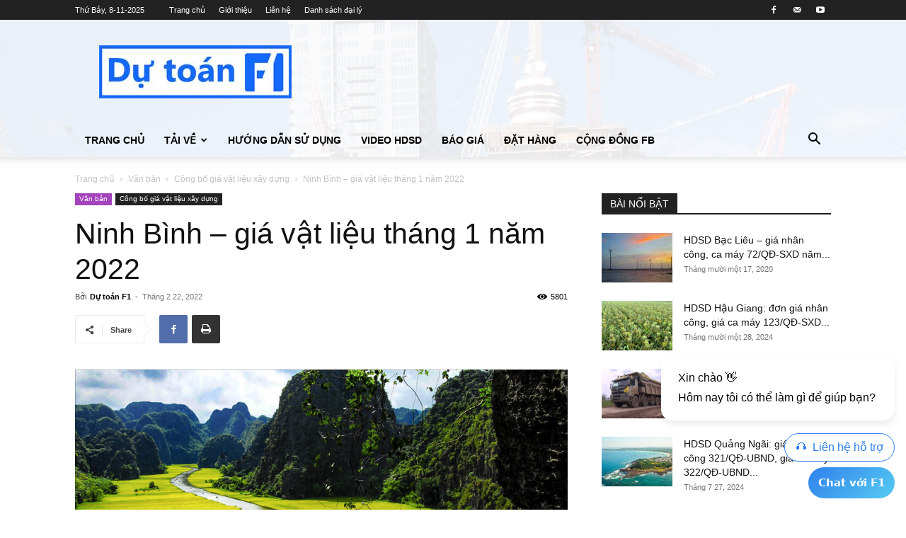

--- FILE ---
content_type: text/html; charset=UTF-8
request_url: https://dutoanf1.com.vn/ninh-binh-gia-vat-lieu-thang-1-nam-2022/
body_size: 25216
content:
<!doctype html >
<!--[if IE 8]>    <html class="ie8" lang="en"> <![endif]-->
<!--[if IE 9]>    <html class="ie9" lang="en"> <![endif]-->
<!--[if gt IE 8]><!--> <html lang="vi"> <!--<![endif]-->
<head>
    <title>Ninh Bình - giá vật liệu tháng 1 năm 2022 - Phần mềm dự toán F1</title>
    <meta charset="UTF-8" />
    <meta name="viewport" content="width=device-width, initial-scale=1.0">
    <link rel="pingback" href="https://dutoanf1.com.vn/xmlrpc.php" />
    <meta name='robots' content='index, follow, max-image-preview:large, max-snippet:-1, max-video-preview:-1' />
	<style>img:is([sizes="auto" i], [sizes^="auto," i]) { contain-intrinsic-size: 3000px 1500px }</style>
	<link rel="icon" type="image/png" href="https://dutoanf1.com.vn/wp-content/uploads/2018/01/favicon.ico">
	<!-- This site is optimized with the Yoast SEO plugin v26.3 - https://yoast.com/wordpress/plugins/seo/ -->
	<link rel="canonical" href="https://dutoanf1.com.vn/ninh-binh-gia-vat-lieu-thang-1-nam-2022/" />
	<meta property="og:locale" content="vi_VN" />
	<meta property="og:type" content="article" />
	<meta property="og:title" content="Ninh Bình - giá vật liệu tháng 1 năm 2022 - Phần mềm dự toán F1" />
	<meta property="og:description" content="Ngày 18/02/2022, Sở Xây dựng tỉnh Ninh Bình ban hành Công bố số 380/CB-SXD. Về việc công bố giá vật liệu xây dựng tháng 1/2022 tại các huyện, thành phố trên địa bàn tỉnh Ninh Bình. Mức giá công bố để cơ quan quản lý, các tổ chức, cá nhân hoạt động xây dựng trên [&hellip;]" />
	<meta property="og:url" content="https://dutoanf1.com.vn/ninh-binh-gia-vat-lieu-thang-1-nam-2022/" />
	<meta property="og:site_name" content="Phần mềm dự toán F1" />
	<meta property="article:publisher" content="https://www.facebook.com/phanmemdutoanf1" />
	<meta property="article:published_time" content="2022-02-22T02:48:23+00:00" />
	<meta property="article:modified_time" content="2022-02-22T02:48:24+00:00" />
	<meta property="og:image" content="https://dutoanf1.com.vn/wp-content/uploads/2018/08/ninh-binh.jpg" />
	<meta property="og:image:width" content="860" />
	<meta property="og:image:height" content="524" />
	<meta property="og:image:type" content="image/jpeg" />
	<meta name="author" content="Dự toán F1" />
	<meta name="twitter:card" content="summary_large_image" />
	<meta name="twitter:label1" content="Được viết bởi" />
	<meta name="twitter:data1" content="Dự toán F1" />
	<meta name="twitter:label2" content="Ước tính thời gian đọc" />
	<meta name="twitter:data2" content="2 phút" />
	<script type="application/ld+json" class="yoast-schema-graph">{"@context":"https://schema.org","@graph":[{"@type":"Article","@id":"https://dutoanf1.com.vn/ninh-binh-gia-vat-lieu-thang-1-nam-2022/#article","isPartOf":{"@id":"https://dutoanf1.com.vn/ninh-binh-gia-vat-lieu-thang-1-nam-2022/"},"author":{"name":"Dự toán F1","@id":"https://dutoanf1.com.vn/#/schema/person/c61eecc65f154e149bd8752c3c147ba7"},"headline":"Ninh Bình &#8211; giá vật liệu tháng 1 năm 2022","datePublished":"2022-02-22T02:48:23+00:00","dateModified":"2022-02-22T02:48:24+00:00","mainEntityOfPage":{"@id":"https://dutoanf1.com.vn/ninh-binh-gia-vat-lieu-thang-1-nam-2022/"},"wordCount":224,"publisher":{"@id":"https://dutoanf1.com.vn/#organization"},"image":{"@id":"https://dutoanf1.com.vn/ninh-binh-gia-vat-lieu-thang-1-nam-2022/#primaryimage"},"thumbnailUrl":"https://dutoanf1.com.vn/wp-content/uploads/2018/08/ninh-binh.jpg","keywords":["Giá thông báo vật liệu","Ninh Bình"],"articleSection":["Công bố giá vật liệu xây dựng"],"inLanguage":"vi"},{"@type":"WebPage","@id":"https://dutoanf1.com.vn/ninh-binh-gia-vat-lieu-thang-1-nam-2022/","url":"https://dutoanf1.com.vn/ninh-binh-gia-vat-lieu-thang-1-nam-2022/","name":"Ninh Bình - giá vật liệu tháng 1 năm 2022 - Phần mềm dự toán F1","isPartOf":{"@id":"https://dutoanf1.com.vn/#website"},"primaryImageOfPage":{"@id":"https://dutoanf1.com.vn/ninh-binh-gia-vat-lieu-thang-1-nam-2022/#primaryimage"},"image":{"@id":"https://dutoanf1.com.vn/ninh-binh-gia-vat-lieu-thang-1-nam-2022/#primaryimage"},"thumbnailUrl":"https://dutoanf1.com.vn/wp-content/uploads/2018/08/ninh-binh.jpg","datePublished":"2022-02-22T02:48:23+00:00","dateModified":"2022-02-22T02:48:24+00:00","breadcrumb":{"@id":"https://dutoanf1.com.vn/ninh-binh-gia-vat-lieu-thang-1-nam-2022/#breadcrumb"},"inLanguage":"vi","potentialAction":[{"@type":"ReadAction","target":["https://dutoanf1.com.vn/ninh-binh-gia-vat-lieu-thang-1-nam-2022/"]}]},{"@type":"ImageObject","inLanguage":"vi","@id":"https://dutoanf1.com.vn/ninh-binh-gia-vat-lieu-thang-1-nam-2022/#primaryimage","url":"https://dutoanf1.com.vn/wp-content/uploads/2018/08/ninh-binh.jpg","contentUrl":"https://dutoanf1.com.vn/wp-content/uploads/2018/08/ninh-binh.jpg","width":860,"height":524},{"@type":"BreadcrumbList","@id":"https://dutoanf1.com.vn/ninh-binh-gia-vat-lieu-thang-1-nam-2022/#breadcrumb","itemListElement":[{"@type":"ListItem","position":1,"name":"Home","item":"https://dutoanf1.com.vn/"},{"@type":"ListItem","position":2,"name":"Ninh Bình &#8211; giá vật liệu tháng 1 năm 2022"}]},{"@type":"WebSite","@id":"https://dutoanf1.com.vn/#website","url":"https://dutoanf1.com.vn/","name":"Phần mềm dự toán F1","description":"Phần mềm dự toán F1 là công cụ giúp sức hiệu quả cho các kỹ sư định giá. Với Dự toán F1 bạn có thể lập dự toán, dự thầu, thanh toán một cách nhanh chóng và chính xác","publisher":{"@id":"https://dutoanf1.com.vn/#organization"},"potentialAction":[{"@type":"SearchAction","target":{"@type":"EntryPoint","urlTemplate":"https://dutoanf1.com.vn/?s={search_term_string}"},"query-input":{"@type":"PropertyValueSpecification","valueRequired":true,"valueName":"search_term_string"}}],"inLanguage":"vi"},{"@type":"Organization","@id":"https://dutoanf1.com.vn/#organization","name":"Công ty cổ phần F1 Tech","url":"https://dutoanf1.com.vn/","logo":{"@type":"ImageObject","inLanguage":"vi","@id":"https://dutoanf1.com.vn/#/schema/logo/image/","url":"https://dutoanf1.com.vn/wp-content/uploads/2018/01/du-toan-F1-Logo-3.jpg","contentUrl":"https://dutoanf1.com.vn/wp-content/uploads/2018/01/du-toan-F1-Logo-3.jpg","width":"272","height":"75","caption":"Công ty cổ phần F1 Tech"},"image":{"@id":"https://dutoanf1.com.vn/#/schema/logo/image/"},"sameAs":["https://www.facebook.com/phanmemdutoanf1"]},{"@type":"Person","@id":"https://dutoanf1.com.vn/#/schema/person/c61eecc65f154e149bd8752c3c147ba7","name":"Dự toán F1","image":{"@type":"ImageObject","inLanguage":"vi","@id":"https://dutoanf1.com.vn/#/schema/person/image/","url":"https://secure.gravatar.com/avatar/134802a695055881793fc02b51c1ceaa1963a87efed2366d8f371c4da87d620c?s=96&d=mm&r=g","contentUrl":"https://secure.gravatar.com/avatar/134802a695055881793fc02b51c1ceaa1963a87efed2366d8f371c4da87d620c?s=96&d=mm&r=g","caption":"Dự toán F1"},"description":"Là công cụ giúp sức hiệu quả cho các kỹ sư định giá. Với F1 bạn có thể lập dự toán, dự thầu, thanh toán một cách nhanh chóng và chính xác!"}]}</script>
	<!-- / Yoast SEO plugin. -->


<link rel="alternate" type="application/rss+xml" title="Dòng thông tin Phần mềm dự toán F1 &raquo;" href="https://dutoanf1.com.vn/feed/" />
<link rel="alternate" type="application/rss+xml" title="Phần mềm dự toán F1 &raquo; Dòng bình luận" href="https://dutoanf1.com.vn/comments/feed/" />
<script type="text/javascript">
/* <![CDATA[ */
window._wpemojiSettings = {"baseUrl":"https:\/\/s.w.org\/images\/core\/emoji\/16.0.1\/72x72\/","ext":".png","svgUrl":"https:\/\/s.w.org\/images\/core\/emoji\/16.0.1\/svg\/","svgExt":".svg","source":{"concatemoji":"https:\/\/dutoanf1.com.vn\/wp-includes\/js\/wp-emoji-release.min.js?ver=6.8.3"}};
/*! This file is auto-generated */
!function(s,n){var o,i,e;function c(e){try{var t={supportTests:e,timestamp:(new Date).valueOf()};sessionStorage.setItem(o,JSON.stringify(t))}catch(e){}}function p(e,t,n){e.clearRect(0,0,e.canvas.width,e.canvas.height),e.fillText(t,0,0);var t=new Uint32Array(e.getImageData(0,0,e.canvas.width,e.canvas.height).data),a=(e.clearRect(0,0,e.canvas.width,e.canvas.height),e.fillText(n,0,0),new Uint32Array(e.getImageData(0,0,e.canvas.width,e.canvas.height).data));return t.every(function(e,t){return e===a[t]})}function u(e,t){e.clearRect(0,0,e.canvas.width,e.canvas.height),e.fillText(t,0,0);for(var n=e.getImageData(16,16,1,1),a=0;a<n.data.length;a++)if(0!==n.data[a])return!1;return!0}function f(e,t,n,a){switch(t){case"flag":return n(e,"\ud83c\udff3\ufe0f\u200d\u26a7\ufe0f","\ud83c\udff3\ufe0f\u200b\u26a7\ufe0f")?!1:!n(e,"\ud83c\udde8\ud83c\uddf6","\ud83c\udde8\u200b\ud83c\uddf6")&&!n(e,"\ud83c\udff4\udb40\udc67\udb40\udc62\udb40\udc65\udb40\udc6e\udb40\udc67\udb40\udc7f","\ud83c\udff4\u200b\udb40\udc67\u200b\udb40\udc62\u200b\udb40\udc65\u200b\udb40\udc6e\u200b\udb40\udc67\u200b\udb40\udc7f");case"emoji":return!a(e,"\ud83e\udedf")}return!1}function g(e,t,n,a){var r="undefined"!=typeof WorkerGlobalScope&&self instanceof WorkerGlobalScope?new OffscreenCanvas(300,150):s.createElement("canvas"),o=r.getContext("2d",{willReadFrequently:!0}),i=(o.textBaseline="top",o.font="600 32px Arial",{});return e.forEach(function(e){i[e]=t(o,e,n,a)}),i}function t(e){var t=s.createElement("script");t.src=e,t.defer=!0,s.head.appendChild(t)}"undefined"!=typeof Promise&&(o="wpEmojiSettingsSupports",i=["flag","emoji"],n.supports={everything:!0,everythingExceptFlag:!0},e=new Promise(function(e){s.addEventListener("DOMContentLoaded",e,{once:!0})}),new Promise(function(t){var n=function(){try{var e=JSON.parse(sessionStorage.getItem(o));if("object"==typeof e&&"number"==typeof e.timestamp&&(new Date).valueOf()<e.timestamp+604800&&"object"==typeof e.supportTests)return e.supportTests}catch(e){}return null}();if(!n){if("undefined"!=typeof Worker&&"undefined"!=typeof OffscreenCanvas&&"undefined"!=typeof URL&&URL.createObjectURL&&"undefined"!=typeof Blob)try{var e="postMessage("+g.toString()+"("+[JSON.stringify(i),f.toString(),p.toString(),u.toString()].join(",")+"));",a=new Blob([e],{type:"text/javascript"}),r=new Worker(URL.createObjectURL(a),{name:"wpTestEmojiSupports"});return void(r.onmessage=function(e){c(n=e.data),r.terminate(),t(n)})}catch(e){}c(n=g(i,f,p,u))}t(n)}).then(function(e){for(var t in e)n.supports[t]=e[t],n.supports.everything=n.supports.everything&&n.supports[t],"flag"!==t&&(n.supports.everythingExceptFlag=n.supports.everythingExceptFlag&&n.supports[t]);n.supports.everythingExceptFlag=n.supports.everythingExceptFlag&&!n.supports.flag,n.DOMReady=!1,n.readyCallback=function(){n.DOMReady=!0}}).then(function(){return e}).then(function(){var e;n.supports.everything||(n.readyCallback(),(e=n.source||{}).concatemoji?t(e.concatemoji):e.wpemoji&&e.twemoji&&(t(e.twemoji),t(e.wpemoji)))}))}((window,document),window._wpemojiSettings);
/* ]]> */
</script>

<style id='wp-emoji-styles-inline-css' type='text/css'>

	img.wp-smiley, img.emoji {
		display: inline !important;
		border: none !important;
		box-shadow: none !important;
		height: 1em !important;
		width: 1em !important;
		margin: 0 0.07em !important;
		vertical-align: -0.1em !important;
		background: none !important;
		padding: 0 !important;
	}
</style>
<link rel='stylesheet' id='wp-block-library-css' href='https://dutoanf1.com.vn/wp-includes/css/dist/block-library/style.min.css?ver=6.8.3' type='text/css' media='all' />
<style id='classic-theme-styles-inline-css' type='text/css'>
/*! This file is auto-generated */
.wp-block-button__link{color:#fff;background-color:#32373c;border-radius:9999px;box-shadow:none;text-decoration:none;padding:calc(.667em + 2px) calc(1.333em + 2px);font-size:1.125em}.wp-block-file__button{background:#32373c;color:#fff;text-decoration:none}
</style>
<style id='global-styles-inline-css' type='text/css'>
:root{--wp--preset--aspect-ratio--square: 1;--wp--preset--aspect-ratio--4-3: 4/3;--wp--preset--aspect-ratio--3-4: 3/4;--wp--preset--aspect-ratio--3-2: 3/2;--wp--preset--aspect-ratio--2-3: 2/3;--wp--preset--aspect-ratio--16-9: 16/9;--wp--preset--aspect-ratio--9-16: 9/16;--wp--preset--color--black: #000000;--wp--preset--color--cyan-bluish-gray: #abb8c3;--wp--preset--color--white: #ffffff;--wp--preset--color--pale-pink: #f78da7;--wp--preset--color--vivid-red: #cf2e2e;--wp--preset--color--luminous-vivid-orange: #ff6900;--wp--preset--color--luminous-vivid-amber: #fcb900;--wp--preset--color--light-green-cyan: #7bdcb5;--wp--preset--color--vivid-green-cyan: #00d084;--wp--preset--color--pale-cyan-blue: #8ed1fc;--wp--preset--color--vivid-cyan-blue: #0693e3;--wp--preset--color--vivid-purple: #9b51e0;--wp--preset--gradient--vivid-cyan-blue-to-vivid-purple: linear-gradient(135deg,rgba(6,147,227,1) 0%,rgb(155,81,224) 100%);--wp--preset--gradient--light-green-cyan-to-vivid-green-cyan: linear-gradient(135deg,rgb(122,220,180) 0%,rgb(0,208,130) 100%);--wp--preset--gradient--luminous-vivid-amber-to-luminous-vivid-orange: linear-gradient(135deg,rgba(252,185,0,1) 0%,rgba(255,105,0,1) 100%);--wp--preset--gradient--luminous-vivid-orange-to-vivid-red: linear-gradient(135deg,rgba(255,105,0,1) 0%,rgb(207,46,46) 100%);--wp--preset--gradient--very-light-gray-to-cyan-bluish-gray: linear-gradient(135deg,rgb(238,238,238) 0%,rgb(169,184,195) 100%);--wp--preset--gradient--cool-to-warm-spectrum: linear-gradient(135deg,rgb(74,234,220) 0%,rgb(151,120,209) 20%,rgb(207,42,186) 40%,rgb(238,44,130) 60%,rgb(251,105,98) 80%,rgb(254,248,76) 100%);--wp--preset--gradient--blush-light-purple: linear-gradient(135deg,rgb(255,206,236) 0%,rgb(152,150,240) 100%);--wp--preset--gradient--blush-bordeaux: linear-gradient(135deg,rgb(254,205,165) 0%,rgb(254,45,45) 50%,rgb(107,0,62) 100%);--wp--preset--gradient--luminous-dusk: linear-gradient(135deg,rgb(255,203,112) 0%,rgb(199,81,192) 50%,rgb(65,88,208) 100%);--wp--preset--gradient--pale-ocean: linear-gradient(135deg,rgb(255,245,203) 0%,rgb(182,227,212) 50%,rgb(51,167,181) 100%);--wp--preset--gradient--electric-grass: linear-gradient(135deg,rgb(202,248,128) 0%,rgb(113,206,126) 100%);--wp--preset--gradient--midnight: linear-gradient(135deg,rgb(2,3,129) 0%,rgb(40,116,252) 100%);--wp--preset--font-size--small: 11px;--wp--preset--font-size--medium: 20px;--wp--preset--font-size--large: 32px;--wp--preset--font-size--x-large: 42px;--wp--preset--font-size--regular: 15px;--wp--preset--font-size--larger: 50px;--wp--preset--spacing--20: 0.44rem;--wp--preset--spacing--30: 0.67rem;--wp--preset--spacing--40: 1rem;--wp--preset--spacing--50: 1.5rem;--wp--preset--spacing--60: 2.25rem;--wp--preset--spacing--70: 3.38rem;--wp--preset--spacing--80: 5.06rem;--wp--preset--shadow--natural: 6px 6px 9px rgba(0, 0, 0, 0.2);--wp--preset--shadow--deep: 12px 12px 50px rgba(0, 0, 0, 0.4);--wp--preset--shadow--sharp: 6px 6px 0px rgba(0, 0, 0, 0.2);--wp--preset--shadow--outlined: 6px 6px 0px -3px rgba(255, 255, 255, 1), 6px 6px rgba(0, 0, 0, 1);--wp--preset--shadow--crisp: 6px 6px 0px rgba(0, 0, 0, 1);}:where(.is-layout-flex){gap: 0.5em;}:where(.is-layout-grid){gap: 0.5em;}body .is-layout-flex{display: flex;}.is-layout-flex{flex-wrap: wrap;align-items: center;}.is-layout-flex > :is(*, div){margin: 0;}body .is-layout-grid{display: grid;}.is-layout-grid > :is(*, div){margin: 0;}:where(.wp-block-columns.is-layout-flex){gap: 2em;}:where(.wp-block-columns.is-layout-grid){gap: 2em;}:where(.wp-block-post-template.is-layout-flex){gap: 1.25em;}:where(.wp-block-post-template.is-layout-grid){gap: 1.25em;}.has-black-color{color: var(--wp--preset--color--black) !important;}.has-cyan-bluish-gray-color{color: var(--wp--preset--color--cyan-bluish-gray) !important;}.has-white-color{color: var(--wp--preset--color--white) !important;}.has-pale-pink-color{color: var(--wp--preset--color--pale-pink) !important;}.has-vivid-red-color{color: var(--wp--preset--color--vivid-red) !important;}.has-luminous-vivid-orange-color{color: var(--wp--preset--color--luminous-vivid-orange) !important;}.has-luminous-vivid-amber-color{color: var(--wp--preset--color--luminous-vivid-amber) !important;}.has-light-green-cyan-color{color: var(--wp--preset--color--light-green-cyan) !important;}.has-vivid-green-cyan-color{color: var(--wp--preset--color--vivid-green-cyan) !important;}.has-pale-cyan-blue-color{color: var(--wp--preset--color--pale-cyan-blue) !important;}.has-vivid-cyan-blue-color{color: var(--wp--preset--color--vivid-cyan-blue) !important;}.has-vivid-purple-color{color: var(--wp--preset--color--vivid-purple) !important;}.has-black-background-color{background-color: var(--wp--preset--color--black) !important;}.has-cyan-bluish-gray-background-color{background-color: var(--wp--preset--color--cyan-bluish-gray) !important;}.has-white-background-color{background-color: var(--wp--preset--color--white) !important;}.has-pale-pink-background-color{background-color: var(--wp--preset--color--pale-pink) !important;}.has-vivid-red-background-color{background-color: var(--wp--preset--color--vivid-red) !important;}.has-luminous-vivid-orange-background-color{background-color: var(--wp--preset--color--luminous-vivid-orange) !important;}.has-luminous-vivid-amber-background-color{background-color: var(--wp--preset--color--luminous-vivid-amber) !important;}.has-light-green-cyan-background-color{background-color: var(--wp--preset--color--light-green-cyan) !important;}.has-vivid-green-cyan-background-color{background-color: var(--wp--preset--color--vivid-green-cyan) !important;}.has-pale-cyan-blue-background-color{background-color: var(--wp--preset--color--pale-cyan-blue) !important;}.has-vivid-cyan-blue-background-color{background-color: var(--wp--preset--color--vivid-cyan-blue) !important;}.has-vivid-purple-background-color{background-color: var(--wp--preset--color--vivid-purple) !important;}.has-black-border-color{border-color: var(--wp--preset--color--black) !important;}.has-cyan-bluish-gray-border-color{border-color: var(--wp--preset--color--cyan-bluish-gray) !important;}.has-white-border-color{border-color: var(--wp--preset--color--white) !important;}.has-pale-pink-border-color{border-color: var(--wp--preset--color--pale-pink) !important;}.has-vivid-red-border-color{border-color: var(--wp--preset--color--vivid-red) !important;}.has-luminous-vivid-orange-border-color{border-color: var(--wp--preset--color--luminous-vivid-orange) !important;}.has-luminous-vivid-amber-border-color{border-color: var(--wp--preset--color--luminous-vivid-amber) !important;}.has-light-green-cyan-border-color{border-color: var(--wp--preset--color--light-green-cyan) !important;}.has-vivid-green-cyan-border-color{border-color: var(--wp--preset--color--vivid-green-cyan) !important;}.has-pale-cyan-blue-border-color{border-color: var(--wp--preset--color--pale-cyan-blue) !important;}.has-vivid-cyan-blue-border-color{border-color: var(--wp--preset--color--vivid-cyan-blue) !important;}.has-vivid-purple-border-color{border-color: var(--wp--preset--color--vivid-purple) !important;}.has-vivid-cyan-blue-to-vivid-purple-gradient-background{background: var(--wp--preset--gradient--vivid-cyan-blue-to-vivid-purple) !important;}.has-light-green-cyan-to-vivid-green-cyan-gradient-background{background: var(--wp--preset--gradient--light-green-cyan-to-vivid-green-cyan) !important;}.has-luminous-vivid-amber-to-luminous-vivid-orange-gradient-background{background: var(--wp--preset--gradient--luminous-vivid-amber-to-luminous-vivid-orange) !important;}.has-luminous-vivid-orange-to-vivid-red-gradient-background{background: var(--wp--preset--gradient--luminous-vivid-orange-to-vivid-red) !important;}.has-very-light-gray-to-cyan-bluish-gray-gradient-background{background: var(--wp--preset--gradient--very-light-gray-to-cyan-bluish-gray) !important;}.has-cool-to-warm-spectrum-gradient-background{background: var(--wp--preset--gradient--cool-to-warm-spectrum) !important;}.has-blush-light-purple-gradient-background{background: var(--wp--preset--gradient--blush-light-purple) !important;}.has-blush-bordeaux-gradient-background{background: var(--wp--preset--gradient--blush-bordeaux) !important;}.has-luminous-dusk-gradient-background{background: var(--wp--preset--gradient--luminous-dusk) !important;}.has-pale-ocean-gradient-background{background: var(--wp--preset--gradient--pale-ocean) !important;}.has-electric-grass-gradient-background{background: var(--wp--preset--gradient--electric-grass) !important;}.has-midnight-gradient-background{background: var(--wp--preset--gradient--midnight) !important;}.has-small-font-size{font-size: var(--wp--preset--font-size--small) !important;}.has-medium-font-size{font-size: var(--wp--preset--font-size--medium) !important;}.has-large-font-size{font-size: var(--wp--preset--font-size--large) !important;}.has-x-large-font-size{font-size: var(--wp--preset--font-size--x-large) !important;}
:where(.wp-block-post-template.is-layout-flex){gap: 1.25em;}:where(.wp-block-post-template.is-layout-grid){gap: 1.25em;}
:where(.wp-block-columns.is-layout-flex){gap: 2em;}:where(.wp-block-columns.is-layout-grid){gap: 2em;}
:root :where(.wp-block-pullquote){font-size: 1.5em;line-height: 1.6;}
</style>
<link rel='stylesheet' id='contact-form-7-css' href='https://dutoanf1.com.vn/wp-content/plugins/contact-form-7/includes/css/styles.css?ver=6.1.3' type='text/css' media='all' />
<link rel='stylesheet' id='td-plugin-multi-purpose-css' href='https://dutoanf1.com.vn/wp-content/plugins/td-composer/td-multi-purpose/style.css?ver=492e3cf54bd42df3b24a3de8e2307cafx' type='text/css' media='all' />
<link rel='stylesheet' id='td-theme-css' href='https://dutoanf1.com.vn/wp-content/themes/Newspaper/style.css?ver=12.7.1' type='text/css' media='all' />
<style id='td-theme-inline-css' type='text/css'>@media (max-width:767px){.td-header-desktop-wrap{display:none}}@media (min-width:767px){.td-header-mobile-wrap{display:none}}</style>
<link rel='stylesheet' id='sib-front-css-css' href='https://dutoanf1.com.vn/wp-content/plugins/mailin/css/mailin-front.css?ver=6.8.3' type='text/css' media='all' />
<link rel='stylesheet' id='td-legacy-framework-front-style-css' href='https://dutoanf1.com.vn/wp-content/plugins/td-composer/legacy/Newspaper/assets/css/td_legacy_main.css?ver=492e3cf54bd42df3b24a3de8e2307cafx' type='text/css' media='all' />
<link rel='stylesheet' id='td-standard-pack-framework-front-style-css' href='https://dutoanf1.com.vn/wp-content/plugins/td-standard-pack/Newspaper/assets/css/td_standard_pack_main.css?ver=8ae1459a1d876d507918f73cef68310e' type='text/css' media='all' />
<link rel='stylesheet' id='tdb_style_cloud_templates_front-css' href='https://dutoanf1.com.vn/wp-content/plugins/td-cloud-library/assets/css/tdb_main.css?ver=d578089f160957352b9b4ca6d880fd8f' type='text/css' media='all' />
<script type="text/javascript" src="https://dutoanf1.com.vn/wp-includes/js/jquery/jquery.min.js?ver=3.7.1" id="jquery-core-js"></script>
<script type="text/javascript" src="https://dutoanf1.com.vn/wp-includes/js/jquery/jquery-migrate.min.js?ver=3.4.1" id="jquery-migrate-js"></script>
<script type="text/javascript" id="sib-front-js-js-extra">
/* <![CDATA[ */
var sibErrMsg = {"invalidMail":"Please fill out valid email address","requiredField":"Please fill out required fields","invalidDateFormat":"Please fill out valid date format","invalidSMSFormat":"Please fill out valid phone number"};
var ajax_sib_front_object = {"ajax_url":"https:\/\/dutoanf1.com.vn\/wp-admin\/admin-ajax.php","ajax_nonce":"953b975474","flag_url":"https:\/\/dutoanf1.com.vn\/wp-content\/plugins\/mailin\/img\/flags\/"};
/* ]]> */
</script>
<script type="text/javascript" src="https://dutoanf1.com.vn/wp-content/plugins/mailin/js/mailin-front.js?ver=1761921925" id="sib-front-js-js"></script>
<link rel="https://api.w.org/" href="https://dutoanf1.com.vn/wp-json/" /><link rel="alternate" title="JSON" type="application/json" href="https://dutoanf1.com.vn/wp-json/wp/v2/posts/127328" /><link rel="EditURI" type="application/rsd+xml" title="RSD" href="https://dutoanf1.com.vn/xmlrpc.php?rsd" />
<meta name="generator" content="WordPress 6.8.3" />
<link rel='shortlink' href='https://dutoanf1.com.vn/?p=127328' />
<link rel="alternate" title="oNhúng (JSON)" type="application/json+oembed" href="https://dutoanf1.com.vn/wp-json/oembed/1.0/embed?url=https%3A%2F%2Fdutoanf1.com.vn%2Fninh-binh-gia-vat-lieu-thang-1-nam-2022%2F" />
<link rel="alternate" title="oNhúng (XML)" type="text/xml+oembed" href="https://dutoanf1.com.vn/wp-json/oembed/1.0/embed?url=https%3A%2F%2Fdutoanf1.com.vn%2Fninh-binh-gia-vat-lieu-thang-1-nam-2022%2F&#038;format=xml" />
<!-- start Simple Custom CSS and JS -->
<script src="https://messenger.svc.chative.io/static/v1.0/channels/s55342983-0538-4f41-8d6b-ab92fc757845/messenger.js?mode=livechat" defer="defer"></script><!-- end Simple Custom CSS and JS -->
    <script>
        window.tdb_global_vars = {"wpRestUrl":"https:\/\/dutoanf1.com.vn\/wp-json\/","permalinkStructure":"\/%postname%\/"};
        window.tdb_p_autoload_vars = {"isAjax":false,"isAdminBarShowing":false,"autoloadStatus":"off","origPostEditUrl":null};
    </script>
    
    <style id="tdb-global-colors">:root{--accent-color:#fff}</style>

    
	<style type="text/css">.recentcomments a{display:inline !important;padding:0 !important;margin:0 !important;}</style><link rel="amphtml" href="https://dutoanf1.com.vn/ninh-binh-gia-vat-lieu-thang-1-nam-2022/amp/">
<!-- JS generated by theme -->

<script type="text/javascript" id="td-generated-header-js">
    
    

	    var tdBlocksArray = []; //here we store all the items for the current page

	    // td_block class - each ajax block uses a object of this class for requests
	    function tdBlock() {
		    this.id = '';
		    this.block_type = 1; //block type id (1-234 etc)
		    this.atts = '';
		    this.td_column_number = '';
		    this.td_current_page = 1; //
		    this.post_count = 0; //from wp
		    this.found_posts = 0; //from wp
		    this.max_num_pages = 0; //from wp
		    this.td_filter_value = ''; //current live filter value
		    this.is_ajax_running = false;
		    this.td_user_action = ''; // load more or infinite loader (used by the animation)
		    this.header_color = '';
		    this.ajax_pagination_infinite_stop = ''; //show load more at page x
	    }

        // td_js_generator - mini detector
        ( function () {
            var htmlTag = document.getElementsByTagName("html")[0];

	        if ( navigator.userAgent.indexOf("MSIE 10.0") > -1 ) {
                htmlTag.className += ' ie10';
            }

            if ( !!navigator.userAgent.match(/Trident.*rv\:11\./) ) {
                htmlTag.className += ' ie11';
            }

	        if ( navigator.userAgent.indexOf("Edge") > -1 ) {
                htmlTag.className += ' ieEdge';
            }

            if ( /(iPad|iPhone|iPod)/g.test(navigator.userAgent) ) {
                htmlTag.className += ' td-md-is-ios';
            }

            var user_agent = navigator.userAgent.toLowerCase();
            if ( user_agent.indexOf("android") > -1 ) {
                htmlTag.className += ' td-md-is-android';
            }

            if ( -1 !== navigator.userAgent.indexOf('Mac OS X')  ) {
                htmlTag.className += ' td-md-is-os-x';
            }

            if ( /chrom(e|ium)/.test(navigator.userAgent.toLowerCase()) ) {
               htmlTag.className += ' td-md-is-chrome';
            }

            if ( -1 !== navigator.userAgent.indexOf('Firefox') ) {
                htmlTag.className += ' td-md-is-firefox';
            }

            if ( -1 !== navigator.userAgent.indexOf('Safari') && -1 === navigator.userAgent.indexOf('Chrome') ) {
                htmlTag.className += ' td-md-is-safari';
            }

            if( -1 !== navigator.userAgent.indexOf('IEMobile') ){
                htmlTag.className += ' td-md-is-iemobile';
            }

        })();

        var tdLocalCache = {};

        ( function () {
            "use strict";

            tdLocalCache = {
                data: {},
                remove: function (resource_id) {
                    delete tdLocalCache.data[resource_id];
                },
                exist: function (resource_id) {
                    return tdLocalCache.data.hasOwnProperty(resource_id) && tdLocalCache.data[resource_id] !== null;
                },
                get: function (resource_id) {
                    return tdLocalCache.data[resource_id];
                },
                set: function (resource_id, cachedData) {
                    tdLocalCache.remove(resource_id);
                    tdLocalCache.data[resource_id] = cachedData;
                }
            };
        })();

    
    
var td_viewport_interval_list=[{"limitBottom":767,"sidebarWidth":228},{"limitBottom":1018,"sidebarWidth":300},{"limitBottom":1140,"sidebarWidth":324}];
var tdc_is_installed="yes";
var tdc_domain_active=false;
var td_ajax_url="https:\/\/dutoanf1.com.vn\/wp-admin\/admin-ajax.php?td_theme_name=Newspaper&v=12.7.1";
var td_get_template_directory_uri="https:\/\/dutoanf1.com.vn\/wp-content\/plugins\/td-composer\/legacy\/common";
var tds_snap_menu="smart_snap_always";
var tds_logo_on_sticky="show_header_logo";
var tds_header_style="";
var td_please_wait="Vui l\u00f2ng ch\u1edd...";
var td_email_user_pass_incorrect="Ng\u01b0\u1eddi d\u00f9ng ho\u1eb7c m\u1eadt kh\u1ea9u kh\u00f4ng ch\u00ednh x\u00e1c!";
var td_email_user_incorrect="Email ho\u1eb7c t\u00e0i kho\u1ea3n kh\u00f4ng ch\u00ednh x\u00e1c!";
var td_email_incorrect="Email kh\u00f4ng \u0111\u00fang!";
var td_user_incorrect="Username incorrect!";
var td_email_user_empty="Email or username empty!";
var td_pass_empty="Pass empty!";
var td_pass_pattern_incorrect="Invalid Pass Pattern!";
var td_retype_pass_incorrect="Retyped Pass incorrect!";
var tds_more_articles_on_post_enable="";
var tds_more_articles_on_post_time_to_wait="";
var tds_more_articles_on_post_pages_distance_from_top=0;
var tds_captcha="";
var tds_theme_color_site_wide="#4db2ec";
var tds_smart_sidebar="enabled";
var tdThemeName="Newspaper";
var tdThemeNameWl="Newspaper";
var td_magnific_popup_translation_tPrev="Tr\u01b0\u1edbc (Left arrow key)";
var td_magnific_popup_translation_tNext="Ti\u1ebfp (Right arrow key)";
var td_magnific_popup_translation_tCounter="%curr% c\u1ee7a %total%";
var td_magnific_popup_translation_ajax_tError="Kh\u00f4ng th\u1ec3 t\u1ea3i n\u1ed9i dung t\u1ea1i %url%";
var td_magnific_popup_translation_image_tError="Kh\u00f4ng th\u1ec3 t\u1ea3i \u1ea3nh #%curr%";
var tdBlockNonce="3fe60386db";
var tdMobileMenu="enabled";
var tdMobileSearch="enabled";
var tdDateNamesI18n={"month_names":["Th\u00e1ng 1","Th\u00e1ng 2","Th\u00e1ng 3","Th\u00e1ng 4","Th\u00e1ng 5","Th\u00e1ng 6","Th\u00e1ng 7","Th\u00e1ng 8","Th\u00e1ng 9","Th\u00e1ng 10","Th\u00e1ng m\u01b0\u1eddi m\u1ed9t","Th\u00e1ng 12"],"month_names_short":["Th1","Th2","Th3","Th4","Th5","Th6","Th7","Th8","Th9","Th10","Th11","Th12"],"day_names":["Ch\u1ee7 Nh\u1eadt","Th\u1ee9 Hai","Th\u1ee9 Ba","Th\u1ee9 T\u01b0","Th\u1ee9 N\u0103m","Th\u1ee9 S\u00e1u","Th\u1ee9 B\u1ea3y"],"day_names_short":["CN","T2","T3","T4","T5","T6","T7"]};
var tdb_modal_confirm="Save";
var tdb_modal_cancel="Cancel";
var tdb_modal_confirm_alt="Yes";
var tdb_modal_cancel_alt="No";
var td_deploy_mode="deploy";
var td_ad_background_click_link="";
var td_ad_background_click_target="";
</script>


<!-- Header style compiled by theme -->

<style>:root{--td_header_color:#222222}.td-header-bg:before{background-image:url('https://dutoanf1.com.vn/wp-content/uploads/2018/01/header-bg.jpg')}.td-header-bg:before{opacity:0.1}.td-footer-wrapper,.td-footer-wrapper .td_block_template_7 .td-block-title>*,.td-footer-wrapper .td_block_template_17 .td-block-title,.td-footer-wrapper .td-block-title-wrap .td-wrapper-pulldown-filter{background-color:#111111}.td-footer-wrapper::before{background-image:url('https://dutoanf1.com.vn/wp-content/uploads/2018/01/footer-bg2.jpg')}.td-footer-wrapper::before{background-size:cover}.td-footer-wrapper::before{background-position:center center}.td-footer-wrapper::before{opacity:0.1}:root{--td_header_color:#222222}.td-header-bg:before{background-image:url('https://dutoanf1.com.vn/wp-content/uploads/2018/01/header-bg.jpg')}.td-header-bg:before{opacity:0.1}.td-footer-wrapper,.td-footer-wrapper .td_block_template_7 .td-block-title>*,.td-footer-wrapper .td_block_template_17 .td-block-title,.td-footer-wrapper .td-block-title-wrap .td-wrapper-pulldown-filter{background-color:#111111}.td-footer-wrapper::before{background-image:url('https://dutoanf1.com.vn/wp-content/uploads/2018/01/footer-bg2.jpg')}.td-footer-wrapper::before{background-size:cover}.td-footer-wrapper::before{background-position:center center}.td-footer-wrapper::before{opacity:0.1}</style>

<!-- Global site tag (gtag.js) - Google Analytics -->
<script async src="https://www.googletagmanager.com/gtag/js?id=UA-2756315-7"></script>
<script>
  window.dataLayer = window.dataLayer || [];
  function gtag(){dataLayer.push(arguments);}
  gtag('js', new Date());

  gtag('config', 'UA-2756315-7');
</script>



<script type="application/ld+json">
    {
        "@context": "https://schema.org",
        "@type": "BreadcrumbList",
        "itemListElement": [
            {
                "@type": "ListItem",
                "position": 1,
                "item": {
                    "@type": "WebSite",
                    "@id": "https://dutoanf1.com.vn/",
                    "name": "Trang chủ"
                }
            },
            {
                "@type": "ListItem",
                "position": 2,
                    "item": {
                    "@type": "WebPage",
                    "@id": "https://dutoanf1.com.vn/chuyen-muc/van-ban/",
                    "name": "Văn bản"
                }
            }
            ,{
                "@type": "ListItem",
                "position": 3,
                    "item": {
                    "@type": "WebPage",
                    "@id": "https://dutoanf1.com.vn/chuyen-muc/van-ban/cong-bo-gia-vat-lieu-xay-dung/",
                    "name": "Công bố giá vật liệu xây dựng"                                
                }
            }
            ,{
                "@type": "ListItem",
                "position": 4,
                    "item": {
                    "@type": "WebPage",
                    "@id": "https://dutoanf1.com.vn/ninh-binh-gia-vat-lieu-thang-1-nam-2022/",
                    "name": "Ninh Bình &#8211; giá vật liệu tháng 1 năm 2022"                                
                }
            }    
        ]
    }
</script>
<link rel="icon" href="https://dutoanf1.com.vn/wp-content/uploads/2017/01/cropped-logo_100x100-32x32.jpg" sizes="32x32" />
<link rel="icon" href="https://dutoanf1.com.vn/wp-content/uploads/2017/01/cropped-logo_100x100-192x192.jpg" sizes="192x192" />
<link rel="apple-touch-icon" href="https://dutoanf1.com.vn/wp-content/uploads/2017/01/cropped-logo_100x100-180x180.jpg" />
<meta name="msapplication-TileImage" content="https://dutoanf1.com.vn/wp-content/uploads/2017/01/cropped-logo_100x100-270x270.jpg" />

<!-- Button style compiled by theme -->

<style></style>

	<style id="tdw-css-placeholder"></style></head>

<body class="wp-singular post-template-default single single-post postid-127328 single-format-standard wp-theme-Newspaper td-standard-pack ninh-binh-gia-vat-lieu-thang-1-nam-2022 global-block-template-1 single_template_5 td-full-layout" itemscope="itemscope" itemtype="https://schema.org/WebPage">

<div class="td-scroll-up" data-style="style1"><i class="td-icon-menu-up"></i></div>
    <div class="td-menu-background" style="visibility:hidden"></div>
<div id="td-mobile-nav" style="visibility:hidden">
    <div class="td-mobile-container">
        <!-- mobile menu top section -->
        <div class="td-menu-socials-wrap">
            <!-- socials -->
            <div class="td-menu-socials">
                
        <span class="td-social-icon-wrap">
            <a target="_blank" href="https://www.facebook.com/phanmemdutoanf1" title="Facebook">
                <i class="td-icon-font td-icon-facebook"></i>
                <span style="display: none">Facebook</span>
            </a>
        </span>
        <span class="td-social-icon-wrap">
            <a target="_blank" href="mailto:dutoanf1@gmail.com" title="Mail">
                <i class="td-icon-font td-icon-mail-1"></i>
                <span style="display: none">Mail</span>
            </a>
        </span>
        <span class="td-social-icon-wrap">
            <a target="_blank" href="https://www.youtube.com/channel/UCrRR42qHT_-bHchwosaul7A" title="Youtube">
                <i class="td-icon-font td-icon-youtube"></i>
                <span style="display: none">Youtube</span>
            </a>
        </span>            </div>
            <!-- close button -->
            <div class="td-mobile-close">
                <span><i class="td-icon-close-mobile"></i></span>
            </div>
        </div>

        <!-- login section -->
        
        <!-- menu section -->
        <div class="td-mobile-content">
            <div class="menu-main-menu-container"><ul id="menu-main-menu" class="td-mobile-main-menu"><li id="menu-item-89" class="menu-item menu-item-type-post_type menu-item-object-page menu-item-home menu-item-first menu-item-89"><a href="https://dutoanf1.com.vn/">Trang chủ</a></li>
<li id="menu-item-3268" class="menu-item menu-item-type-custom menu-item-object-custom menu-item-has-children menu-item-3268"><a href="#">Tải về<i class="td-icon-menu-right td-element-after"></i></a>
<ul class="sub-menu">
	<li id="menu-item-3271" class="menu-item menu-item-type-post_type menu-item-object-page menu-item-3271"><a href="https://dutoanf1.com.vn/du-toan-f1-mien-phi/">Dự toán F1 miễn phí</a></li>
	<li id="menu-item-3272" class="menu-item menu-item-type-post_type menu-item-object-page menu-item-3272"><a href="https://dutoanf1.com.vn/du-toan-f1-ban-quyen/">Dự toán F1 bản quyền</a></li>
	<li id="menu-item-3269" class="menu-item menu-item-type-post_type menu-item-object-page menu-item-3269"><a href="https://dutoanf1.com.vn/phan-mem-tinh-the-tich-dien-tich-f1/">Phần mềm tính thể tích, diện tích F1</a></li>
	<li id="menu-item-3273" class="menu-item menu-item-type-post_type menu-item-object-page menu-item-3273"><a href="https://dutoanf1.com.vn/phan-mem-luyen-thi-sat-hach-ky-su-dinh-gia-f1/">Phần mềm luyện thi sát hạch KS ĐG</a></li>
	<li id="menu-item-3281" class="menu-item menu-item-type-post_type menu-item-object-page menu-item-3281"><a href="https://dutoanf1.com.vn/phien-ban-cu-cua-du-toan-f1/">Phiên bản cũ của Dự toán F1</a></li>
	<li id="menu-item-3274" class="menu-item menu-item-type-post_type menu-item-object-page menu-item-3274"><a href="https://dutoanf1.com.vn/cac-phan-mem-tien-ich-ho-tro-cai-dat-phan-mem-du-toan-f1/">Các phần mềm tiện ích</a></li>
	<li id="menu-item-3862" class="menu-item menu-item-type-post_type menu-item-object-page menu-item-3862"><a href="https://dutoanf1.com.vn/bao-gia-phan-mem-du-toan-f1/">Báo giá Phần mềm Dự toán F1</a></li>
</ul>
</li>
<li id="menu-item-3266" class="menu-item menu-item-type-taxonomy menu-item-object-category menu-item-3266"><a href="https://dutoanf1.com.vn/chuyen-muc/bai-viet-huong-dan-su-dung/">Hướng dẫn sử dụng</a></li>
<li id="menu-item-3264" class="menu-item menu-item-type-taxonomy menu-item-object-category menu-item-3264"><a href="https://dutoanf1.com.vn/chuyen-muc/video-huong-dan-su-dung/">Video HDSD</a></li>
<li id="menu-item-153658" class="menu-item menu-item-type-post_type menu-item-object-page menu-item-153658"><a href="https://dutoanf1.com.vn/bao-gia-phan-mem-du-toan-f1/">Báo giá</a></li>
<li id="menu-item-3755" class="menu-item menu-item-type-post_type menu-item-object-page menu-item-3755"><a href="https://dutoanf1.com.vn/dat-hang-phan-mem/">Đặt hàng</a></li>
<li id="menu-item-43882" class="menu-item menu-item-type-custom menu-item-object-custom menu-item-43882"><a href="https://www.facebook.com/groups/dutoanf1">Cộng đồng FB</a></li>
</ul></div>        </div>
    </div>

    <!-- register/login section -->
    </div><div class="td-search-background" style="visibility:hidden"></div>
<div class="td-search-wrap-mob" style="visibility:hidden">
	<div class="td-drop-down-search">
		<form method="get" class="td-search-form" action="https://dutoanf1.com.vn/">
			<!-- close button -->
			<div class="td-search-close">
				<span><i class="td-icon-close-mobile"></i></span>
			</div>
			<div role="search" class="td-search-input">
				<span>TÌM KIẾM</span>
				<input id="td-header-search-mob" type="text" value="" name="s" autocomplete="off" />
			</div>
		</form>
		<div id="td-aj-search-mob" class="td-ajax-search-flex"></div>
	</div>
</div>

    <div id="td-outer-wrap" class="td-theme-wrap">
    
        
            <div class="tdc-header-wrap ">

            <!--
Header style 1
-->


<div class="td-header-wrap td-header-style-1 td-header-background-image">
            <div class="td-header-bg td-container-wrap "></div>
    
    <div class="td-header-top-menu-full td-container-wrap ">
        <div class="td-container td-header-row td-header-top-menu">
            
    <div class="top-bar-style-1">
        
<div class="td-header-sp-top-menu">


	        <div class="td_data_time">
            <div >

                Thứ Bảy, 8-11-2025
            </div>
        </div>
    <div class="menu-top-container"><ul id="menu-small-menu" class="top-header-menu"><li id="menu-item-3142" class="menu-item menu-item-type-post_type menu-item-object-page menu-item-home menu-item-first td-menu-item td-normal-menu menu-item-3142"><a href="https://dutoanf1.com.vn/">Trang chủ</a></li>
<li id="menu-item-3166" class="menu-item menu-item-type-post_type menu-item-object-page td-menu-item td-normal-menu menu-item-3166"><a href="https://dutoanf1.com.vn/gioi-thieu/">Giới thiệu</a></li>
<li id="menu-item-69" class="menu-item menu-item-type-post_type menu-item-object-page td-menu-item td-normal-menu menu-item-69"><a href="https://dutoanf1.com.vn/lien-he/">Liên hệ</a></li>
<li id="menu-item-3276" class="menu-item menu-item-type-post_type menu-item-object-page td-menu-item td-normal-menu menu-item-3276"><a href="https://dutoanf1.com.vn/danh-sach-dai-ly/">Danh sách đại lý</a></li>
</ul></div></div>
        <div class="td-header-sp-top-widget">
    
    
        
        <span class="td-social-icon-wrap">
            <a target="_blank" href="https://www.facebook.com/phanmemdutoanf1" title="Facebook">
                <i class="td-icon-font td-icon-facebook"></i>
                <span style="display: none">Facebook</span>
            </a>
        </span>
        <span class="td-social-icon-wrap">
            <a target="_blank" href="mailto:dutoanf1@gmail.com" title="Mail">
                <i class="td-icon-font td-icon-mail-1"></i>
                <span style="display: none">Mail</span>
            </a>
        </span>
        <span class="td-social-icon-wrap">
            <a target="_blank" href="https://www.youtube.com/channel/UCrRR42qHT_-bHchwosaul7A" title="Youtube">
                <i class="td-icon-font td-icon-youtube"></i>
                <span style="display: none">Youtube</span>
            </a>
        </span>    </div>

    </div>

<!-- LOGIN MODAL -->

                <div id="login-form" class="white-popup-block mfp-hide mfp-with-anim td-login-modal-wrap">
                    <div class="td-login-wrap">
                        <a href="#" aria-label="Back" class="td-back-button"><i class="td-icon-modal-back"></i></a>
                        <div id="td-login-div" class="td-login-form-div td-display-block">
                            <div class="td-login-panel-title">Đăng nhập</div>
                            <div class="td-login-panel-descr">Đăng nhập tài khoản</div>
                            <div class="td_display_err"></div>
                            <form id="loginForm" action="#" method="post">
                                <div class="td-login-inputs"><input class="td-login-input" autocomplete="username" type="text" name="login_email" id="login_email" value="" required><label for="login_email">Tài khoản</label></div>
                                <div class="td-login-inputs"><input class="td-login-input" autocomplete="current-password" type="password" name="login_pass" id="login_pass" value="" required><label for="login_pass">mật khẩu của bạn</label></div>
                                <input type="button"  name="login_button" id="login_button" class="wpb_button btn td-login-button" value="Login">
                                
                            </form>

                            

                            <div class="td-login-info-text"><a href="#" id="forgot-pass-link">Forgot your password? Get help</a></div>
                            
                            
                            
                            
                        </div>

                        

                         <div id="td-forgot-pass-div" class="td-login-form-div td-display-none">
                            <div class="td-login-panel-title">Khôi phục mật khẩu</div>
                            <div class="td-login-panel-descr">Khởi tạo mật khẩu</div>
                            <div class="td_display_err"></div>
                            <form id="forgotpassForm" action="#" method="post">
                                <div class="td-login-inputs"><input class="td-login-input" type="text" name="forgot_email" id="forgot_email" value="" required><label for="forgot_email">email của bạn</label></div>
                                <input type="button" name="forgot_button" id="forgot_button" class="wpb_button btn td-login-button" value="Send My Password">
                            </form>
                            <div class="td-login-info-text">Mật khẩu đã được gửi vào email của bạn.</div>
                        </div>
                        
                        
                    </div>
                </div>
                        </div>
    </div>

    <div class="td-banner-wrap-full td-logo-wrap-full td-container-wrap ">
        <div class="td-container td-header-row td-header-header">
            <div class="td-header-sp-logo">
                            <a class="td-main-logo" href="https://dutoanf1.com.vn/">
                <img src="https://dutoanf1.com.vn/wp-content/uploads/2018/01/du-toan-F1-Logo-3.jpg" alt="Dự toán F1"  width="272" height="75"/>
                <span class="td-visual-hidden">Phần mềm dự toán F1</span>
            </a>
                    </div>
                    </div>
    </div>

    <div class="td-header-menu-wrap-full td-container-wrap ">
        
        <div class="td-header-menu-wrap td-header-gradient ">
            <div class="td-container td-header-row td-header-main-menu">
                <div id="td-header-menu" role="navigation">
        <div id="td-top-mobile-toggle"><a href="#" role="button" aria-label="Menu"><i class="td-icon-font td-icon-mobile"></i></a></div>
        <div class="td-main-menu-logo td-logo-in-header">
        		<a class="td-mobile-logo td-sticky-header" aria-label="Logo" href="https://dutoanf1.com.vn/">
			<img src="https://dutoanf1.com.vn/wp-content/uploads/2018/01/du-toan-F1-Logo-3-mobile.jpg" alt="Dự toán F1"  width="140" height="39"/>
		</a>
			<a class="td-header-logo td-sticky-header" aria-label="Logo" href="https://dutoanf1.com.vn/">
			<img src="https://dutoanf1.com.vn/wp-content/uploads/2018/01/du-toan-F1-Logo-3.jpg" alt="Dự toán F1"  width="140" height="39"/>
		</a>
	    </div>
    <div class="menu-main-menu-container"><ul id="menu-main-menu-1" class="sf-menu"><li class="menu-item menu-item-type-post_type menu-item-object-page menu-item-home menu-item-first td-menu-item td-normal-menu menu-item-89"><a href="https://dutoanf1.com.vn/">Trang chủ</a></li>
<li class="menu-item menu-item-type-custom menu-item-object-custom menu-item-has-children td-menu-item td-normal-menu menu-item-3268"><a href="#">Tải về</a>
<ul class="sub-menu">
	<li class="menu-item menu-item-type-post_type menu-item-object-page td-menu-item td-normal-menu menu-item-3271"><a href="https://dutoanf1.com.vn/du-toan-f1-mien-phi/">Dự toán F1 miễn phí</a></li>
	<li class="menu-item menu-item-type-post_type menu-item-object-page td-menu-item td-normal-menu menu-item-3272"><a href="https://dutoanf1.com.vn/du-toan-f1-ban-quyen/">Dự toán F1 bản quyền</a></li>
	<li class="menu-item menu-item-type-post_type menu-item-object-page td-menu-item td-normal-menu menu-item-3269"><a href="https://dutoanf1.com.vn/phan-mem-tinh-the-tich-dien-tich-f1/">Phần mềm tính thể tích, diện tích F1</a></li>
	<li class="menu-item menu-item-type-post_type menu-item-object-page td-menu-item td-normal-menu menu-item-3273"><a href="https://dutoanf1.com.vn/phan-mem-luyen-thi-sat-hach-ky-su-dinh-gia-f1/">Phần mềm luyện thi sát hạch KS ĐG</a></li>
	<li class="menu-item menu-item-type-post_type menu-item-object-page td-menu-item td-normal-menu menu-item-3281"><a href="https://dutoanf1.com.vn/phien-ban-cu-cua-du-toan-f1/">Phiên bản cũ của Dự toán F1</a></li>
	<li class="menu-item menu-item-type-post_type menu-item-object-page td-menu-item td-normal-menu menu-item-3274"><a href="https://dutoanf1.com.vn/cac-phan-mem-tien-ich-ho-tro-cai-dat-phan-mem-du-toan-f1/">Các phần mềm tiện ích</a></li>
	<li class="menu-item menu-item-type-post_type menu-item-object-page td-menu-item td-normal-menu menu-item-3862"><a href="https://dutoanf1.com.vn/bao-gia-phan-mem-du-toan-f1/">Báo giá Phần mềm Dự toán F1</a></li>
</ul>
</li>
<li class="menu-item menu-item-type-taxonomy menu-item-object-category td-menu-item td-normal-menu menu-item-3266"><a href="https://dutoanf1.com.vn/chuyen-muc/bai-viet-huong-dan-su-dung/">Hướng dẫn sử dụng</a></li>
<li class="menu-item menu-item-type-taxonomy menu-item-object-category td-menu-item td-normal-menu menu-item-3264"><a href="https://dutoanf1.com.vn/chuyen-muc/video-huong-dan-su-dung/">Video HDSD</a></li>
<li class="menu-item menu-item-type-post_type menu-item-object-page td-menu-item td-normal-menu menu-item-153658"><a href="https://dutoanf1.com.vn/bao-gia-phan-mem-du-toan-f1/">Báo giá</a></li>
<li class="menu-item menu-item-type-post_type menu-item-object-page td-menu-item td-normal-menu menu-item-3755"><a href="https://dutoanf1.com.vn/dat-hang-phan-mem/">Đặt hàng</a></li>
<li class="menu-item menu-item-type-custom menu-item-object-custom td-menu-item td-normal-menu menu-item-43882"><a href="https://www.facebook.com/groups/dutoanf1">Cộng đồng FB</a></li>
</ul></div></div>


    <div class="header-search-wrap">
        <div class="td-search-btns-wrap">
            <a id="td-header-search-button" href="#" role="button" aria-label="Search" class="dropdown-toggle " data-toggle="dropdown"><i class="td-icon-search"></i></a>
                            <a id="td-header-search-button-mob" href="#" role="button" aria-label="Search" class="dropdown-toggle " data-toggle="dropdown"><i class="td-icon-search"></i></a>
                    </div>

        <div class="td-drop-down-search" aria-labelledby="td-header-search-button">
            <form method="get" class="td-search-form" action="https://dutoanf1.com.vn/">
                <div role="search" class="td-head-form-search-wrap">
                    <input id="td-header-search" type="text" value="" name="s" autocomplete="off" /><input class="wpb_button wpb_btn-inverse btn" type="submit" id="td-header-search-top" value="TÌM KIẾM" />
                </div>
            </form>
            <div id="td-aj-search"></div>
        </div>
    </div>

            </div>
        </div>
    </div>

</div>
            </div>

            
<div class="td-main-content-wrap td-container-wrap">

    <div class="td-container td-post-template-5 ">
        <div class="td-crumb-container"><div class="entry-crumbs"><span><a title="" class="entry-crumb" href="https://dutoanf1.com.vn/">Trang chủ</a></span> <i class="td-icon-right td-bread-sep"></i> <span><a title="Xem tất cả bài viết trong Văn bản" class="entry-crumb" href="https://dutoanf1.com.vn/chuyen-muc/van-ban/">Văn bản</a></span> <i class="td-icon-right td-bread-sep"></i> <span><a title="Xem tất cả bài viết trong Công bố giá vật liệu xây dựng" class="entry-crumb" href="https://dutoanf1.com.vn/chuyen-muc/van-ban/cong-bo-gia-vat-lieu-xay-dung/">Công bố giá vật liệu xây dựng</a></span> <i class="td-icon-right td-bread-sep td-bred-no-url-last"></i> <span class="td-bred-no-url-last">Ninh Bình &#8211; giá vật liệu tháng 1 năm 2022</span></div></div>
            <div class="td-pb-row">
                                            <div class="td-pb-span8 td-main-content" role="main">
                                <div class="td-ss-main-content">
                                    
    <article id="post-127328" class="post-127328 post type-post status-publish format-standard has-post-thumbnail category-cong-bo-gia-vat-lieu-xay-dung tag-gia-thong-bao-vat-lieu tag-ninh-binh" itemscope itemtype="https://schema.org/Article">
        <div class="td-post-header">

            <ul class="td-category"><li class="entry-category"><a  style="background-color:#a444bd; color:#fff; border-color:#a444bd;" href="https://dutoanf1.com.vn/chuyen-muc/van-ban/">Văn bản</a></li><li class="entry-category"><a  href="https://dutoanf1.com.vn/chuyen-muc/van-ban/cong-bo-gia-vat-lieu-xay-dung/">Công bố giá vật liệu xây dựng</a></li></ul>
            <header class="td-post-title">
                <h1 class="entry-title">Ninh Bình &#8211; giá vật liệu tháng 1 năm 2022</h1>

                

                <div class="td-module-meta-info">
                    <div class="td-post-author-name"><div class="td-author-by">Bởi</div> <a href="https://dutoanf1.com.vn/author/quantri/">Dự toán F1</a><div class="td-author-line"> - </div> </div>                    <span class="td-post-date"><time class="entry-date updated td-module-date" datetime="2022-02-22T09:48:23+07:00" >Tháng 2 22, 2022</time></span>                                        <div class="td-post-views"><i class="td-icon-views"></i><span class="td-nr-views-127328">5801</span></div>                </div>

            </header>

        </div>

        <div class="td-post-sharing-top"><div id="td_social_sharing_article_top" class="td-post-sharing td-ps-bg td-ps-notext td-post-sharing-style1 ">
		<style>.td-post-sharing-classic{position:relative;height:20px}.td-post-sharing{margin-left:-3px;margin-right:-3px;font-family:var(--td_default_google_font_1,'Open Sans','Open Sans Regular',sans-serif);z-index:2;white-space:nowrap;opacity:0}.td-post-sharing.td-social-show-all{white-space:normal}.td-js-loaded .td-post-sharing{-webkit-transition:opacity 0.3s;transition:opacity 0.3s;opacity:1}.td-post-sharing-classic+.td-post-sharing{margin-top:15px}@media (max-width:767px){.td-post-sharing-classic+.td-post-sharing{margin-top:8px}}.td-post-sharing-top{margin-bottom:30px}@media (max-width:767px){.td-post-sharing-top{margin-bottom:20px}}.td-post-sharing-bottom{border-style:solid;border-color:#ededed;border-width:1px 0;padding:21px 0;margin-bottom:42px}.td-post-sharing-bottom .td-post-sharing{margin-bottom:-7px}.td-post-sharing-visible,.td-social-sharing-hidden{display:inline-block}.td-social-sharing-hidden ul{display:none}.td-social-show-all .td-pulldown-filter-list{display:inline-block}.td-social-network,.td-social-handler{position:relative;display:inline-block;margin:0 3px 7px;height:40px;min-width:40px;font-size:11px;text-align:center;vertical-align:middle}.td-ps-notext .td-social-network .td-social-but-icon,.td-ps-notext .td-social-handler .td-social-but-icon{border-top-right-radius:2px;border-bottom-right-radius:2px}.td-social-network{color:#000;overflow:hidden}.td-social-network .td-social-but-icon{border-top-left-radius:2px;border-bottom-left-radius:2px}.td-social-network .td-social-but-text{border-top-right-radius:2px;border-bottom-right-radius:2px}.td-social-network:hover{opacity:0.8!important}.td-social-handler{color:#444;border:1px solid #e9e9e9;border-radius:2px}.td-social-handler .td-social-but-text{font-weight:700}.td-social-handler .td-social-but-text:before{background-color:#000;opacity:0.08}.td-social-share-text{margin-right:18px}.td-social-share-text:before,.td-social-share-text:after{content:'';position:absolute;top:50%;-webkit-transform:translateY(-50%);transform:translateY(-50%);left:100%;width:0;height:0;border-style:solid}.td-social-share-text:before{border-width:9px 0 9px 11px;border-color:transparent transparent transparent #e9e9e9}.td-social-share-text:after{border-width:8px 0 8px 10px;border-color:transparent transparent transparent #fff}.td-social-but-text,.td-social-but-icon{display:inline-block;position:relative}.td-social-but-icon{padding-left:13px;padding-right:13px;line-height:40px;z-index:1}.td-social-but-icon i{position:relative;top:-1px;vertical-align:middle}.td-social-but-text{margin-left:-6px;padding-left:12px;padding-right:17px;line-height:40px}.td-social-but-text:before{content:'';position:absolute;top:12px;left:0;width:1px;height:16px;background-color:#fff;opacity:0.2;z-index:1}.td-social-handler i,.td-social-facebook i,.td-social-reddit i,.td-social-linkedin i,.td-social-tumblr i,.td-social-stumbleupon i,.td-social-vk i,.td-social-viber i,.td-social-flipboard i,.td-social-koo i{font-size:14px}.td-social-telegram i{font-size:16px}.td-social-mail i,.td-social-line i,.td-social-print i{font-size:15px}.td-social-handler .td-icon-share{top:-1px;left:-1px}.td-social-twitter .td-icon-twitter{font-size:14px}.td-social-pinterest .td-icon-pinterest{font-size:13px}.td-social-whatsapp .td-icon-whatsapp,.td-social-kakao .td-icon-kakao{font-size:18px}.td-social-kakao .td-icon-kakao:before{color:#3C1B1D}.td-social-reddit .td-social-but-icon{padding-right:12px}.td-social-reddit .td-icon-reddit{left:-1px}.td-social-telegram .td-social-but-icon{padding-right:12px}.td-social-telegram .td-icon-telegram{left:-1px}.td-social-stumbleupon .td-social-but-icon{padding-right:11px}.td-social-stumbleupon .td-icon-stumbleupon{left:-2px}.td-social-digg .td-social-but-icon{padding-right:11px}.td-social-digg .td-icon-digg{left:-2px;font-size:17px}.td-social-vk .td-social-but-icon{padding-right:11px}.td-social-vk .td-icon-vk{left:-2px}.td-social-naver .td-icon-naver{left:-1px;font-size:16px}.td-social-gettr .td-icon-gettr{font-size:25px}.td-ps-notext .td-social-gettr .td-icon-gettr{left:-5px}.td-social-copy_url{position:relative}.td-social-copy_url-check{position:absolute;top:50%;left:50%;transform:translate(-50%,-50%);color:#fff;opacity:0;pointer-events:none;transition:opacity .2s ease-in-out;z-index:11}.td-social-copy_url .td-icon-copy_url{left:-1px;font-size:17px}.td-social-copy_url-disabled{pointer-events:none}.td-social-copy_url-disabled .td-icon-copy_url{opacity:0}.td-social-copy_url-copied .td-social-copy_url-check{opacity:1}@keyframes social_copy_url_loader{0%{-webkit-transform:rotate(0);transform:rotate(0)}100%{-webkit-transform:rotate(360deg);transform:rotate(360deg)}}.td-social-expand-tabs i{top:-2px;left:-1px;font-size:16px}.td-ps-bg .td-social-network{color:#fff}.td-ps-bg .td-social-facebook .td-social-but-icon,.td-ps-bg .td-social-facebook .td-social-but-text{background-color:#516eab}.td-ps-bg .td-social-twitter .td-social-but-icon,.td-ps-bg .td-social-twitter .td-social-but-text{background-color:#29c5f6}.td-ps-bg .td-social-pinterest .td-social-but-icon,.td-ps-bg .td-social-pinterest .td-social-but-text{background-color:#ca212a}.td-ps-bg .td-social-whatsapp .td-social-but-icon,.td-ps-bg .td-social-whatsapp .td-social-but-text{background-color:#7bbf6a}.td-ps-bg .td-social-reddit .td-social-but-icon,.td-ps-bg .td-social-reddit .td-social-but-text{background-color:#f54200}.td-ps-bg .td-social-mail .td-social-but-icon,.td-ps-bg .td-social-digg .td-social-but-icon,.td-ps-bg .td-social-copy_url .td-social-but-icon,.td-ps-bg .td-social-mail .td-social-but-text,.td-ps-bg .td-social-digg .td-social-but-text,.td-ps-bg .td-social-copy_url .td-social-but-text{background-color:#000}.td-ps-bg .td-social-print .td-social-but-icon,.td-ps-bg .td-social-print .td-social-but-text{background-color:#333}.td-ps-bg .td-social-linkedin .td-social-but-icon,.td-ps-bg .td-social-linkedin .td-social-but-text{background-color:#0266a0}.td-ps-bg .td-social-tumblr .td-social-but-icon,.td-ps-bg .td-social-tumblr .td-social-but-text{background-color:#3e5a70}.td-ps-bg .td-social-telegram .td-social-but-icon,.td-ps-bg .td-social-telegram .td-social-but-text{background-color:#179cde}.td-ps-bg .td-social-stumbleupon .td-social-but-icon,.td-ps-bg .td-social-stumbleupon .td-social-but-text{background-color:#ee4813}.td-ps-bg .td-social-vk .td-social-but-icon,.td-ps-bg .td-social-vk .td-social-but-text{background-color:#4c75a3}.td-ps-bg .td-social-line .td-social-but-icon,.td-ps-bg .td-social-line .td-social-but-text{background-color:#00b900}.td-ps-bg .td-social-viber .td-social-but-icon,.td-ps-bg .td-social-viber .td-social-but-text{background-color:#5d54a4}.td-ps-bg .td-social-naver .td-social-but-icon,.td-ps-bg .td-social-naver .td-social-but-text{background-color:#3ec729}.td-ps-bg .td-social-flipboard .td-social-but-icon,.td-ps-bg .td-social-flipboard .td-social-but-text{background-color:#f42827}.td-ps-bg .td-social-kakao .td-social-but-icon,.td-ps-bg .td-social-kakao .td-social-but-text{background-color:#f9e000}.td-ps-bg .td-social-gettr .td-social-but-icon,.td-ps-bg .td-social-gettr .td-social-but-text{background-color:#fc223b}.td-ps-bg .td-social-koo .td-social-but-icon,.td-ps-bg .td-social-koo .td-social-but-text{background-color:#facd00}.td-ps-dark-bg .td-social-network{color:#fff}.td-ps-dark-bg .td-social-network .td-social-but-icon,.td-ps-dark-bg .td-social-network .td-social-but-text{background-color:#000}.td-ps-border .td-social-network .td-social-but-icon,.td-ps-border .td-social-network .td-social-but-text{line-height:38px;border-width:1px;border-style:solid}.td-ps-border .td-social-network .td-social-but-text{border-left-width:0}.td-ps-border .td-social-network .td-social-but-text:before{background-color:#000;opacity:0.08}.td-ps-border.td-ps-padding .td-social-network .td-social-but-icon{border-right-width:0}.td-ps-border.td-ps-padding .td-social-network.td-social-expand-tabs .td-social-but-icon{border-right-width:1px}.td-ps-border-grey .td-social-but-icon,.td-ps-border-grey .td-social-but-text{border-color:#e9e9e9}.td-ps-border-colored .td-social-facebook .td-social-but-icon,.td-ps-border-colored .td-social-facebook .td-social-but-text{border-color:#516eab}.td-ps-border-colored .td-social-twitter .td-social-but-icon,div.td-ps-border-colored .td-social-twitter .td-social-but-text{border-color:#29c5f6;color:#29c5f6}.td-ps-border-colored .td-social-pinterest .td-social-but-icon,.td-ps-border-colored .td-social-pinterest .td-social-but-text{border-color:#ca212a}.td-ps-border-colored .td-social-whatsapp .td-social-but-icon,.td-ps-border-colored .td-social-whatsapp .td-social-but-text{border-color:#7bbf6a}.td-ps-border-colored .td-social-reddit .td-social-but-icon,.td-ps-border-colored .td-social-reddit .td-social-but-text{border-color:#f54200}.td-ps-border-colored .td-social-mail .td-social-but-icon,.td-ps-border-colored .td-social-digg .td-social-but-icon,.td-ps-border-colored .td-social-copy_url .td-social-but-icon,.td-ps-border-colored .td-social-mail .td-social-but-text,.td-ps-border-colored .td-social-digg .td-social-but-text,.td-ps-border-colored .td-social-copy_url .td-social-but-text{border-color:#000}.td-ps-border-colored .td-social-print .td-social-but-icon,.td-ps-border-colored .td-social-print .td-social-but-text{border-color:#333}.td-ps-border-colored .td-social-linkedin .td-social-but-icon,.td-ps-border-colored .td-social-linkedin .td-social-but-text{border-color:#0266a0}.td-ps-border-colored .td-social-tumblr .td-social-but-icon,.td-ps-border-colored .td-social-tumblr .td-social-but-text{border-color:#3e5a70}.td-ps-border-colored .td-social-telegram .td-social-but-icon,.td-ps-border-colored .td-social-telegram .td-social-but-text{border-color:#179cde}.td-ps-border-colored .td-social-stumbleupon .td-social-but-icon,.td-ps-border-colored .td-social-stumbleupon .td-social-but-text{border-color:#ee4813}.td-ps-border-colored .td-social-vk .td-social-but-icon,.td-ps-border-colored .td-social-vk .td-social-but-text{border-color:#4c75a3}.td-ps-border-colored .td-social-line .td-social-but-icon,.td-ps-border-colored .td-social-line .td-social-but-text{border-color:#00b900}.td-ps-border-colored .td-social-viber .td-social-but-icon,.td-ps-border-colored .td-social-viber .td-social-but-text{border-color:#5d54a4}.td-ps-border-colored .td-social-naver .td-social-but-icon,.td-ps-border-colored .td-social-naver .td-social-but-text{border-color:#3ec729}.td-ps-border-colored .td-social-flipboard .td-social-but-icon,.td-ps-border-colored .td-social-flipboard .td-social-but-text{border-color:#f42827}.td-ps-border-colored .td-social-kakao .td-social-but-icon,.td-ps-border-colored .td-social-kakao .td-social-but-text{border-color:#f9e000}.td-ps-border-colored .td-social-gettr .td-social-but-icon,.td-ps-border-colored .td-social-gettr .td-social-but-text{border-color:#fc223b}.td-ps-border-colored .td-social-koo .td-social-but-icon,.td-ps-border-colored .td-social-koo .td-social-but-text{border-color:#facd00}.td-ps-icon-bg .td-social-but-icon{height:100%;border-color:transparent!important}.td-ps-icon-bg .td-social-network .td-social-but-icon{color:#fff}.td-ps-icon-bg .td-social-facebook .td-social-but-icon{background-color:#516eab}.td-ps-icon-bg .td-social-twitter .td-social-but-icon{background-color:#29c5f6}.td-ps-icon-bg .td-social-pinterest .td-social-but-icon{background-color:#ca212a}.td-ps-icon-bg .td-social-whatsapp .td-social-but-icon{background-color:#7bbf6a}.td-ps-icon-bg .td-social-reddit .td-social-but-icon{background-color:#f54200}.td-ps-icon-bg .td-social-mail .td-social-but-icon,.td-ps-icon-bg .td-social-digg .td-social-but-icon,.td-ps-icon-bg .td-social-copy_url .td-social-but-icon{background-color:#000}.td-ps-icon-bg .td-social-print .td-social-but-icon{background-color:#333}.td-ps-icon-bg .td-social-linkedin .td-social-but-icon{background-color:#0266a0}.td-ps-icon-bg .td-social-tumblr .td-social-but-icon{background-color:#3e5a70}.td-ps-icon-bg .td-social-telegram .td-social-but-icon{background-color:#179cde}.td-ps-icon-bg .td-social-stumbleupon .td-social-but-icon{background-color:#ee4813}.td-ps-icon-bg .td-social-vk .td-social-but-icon{background-color:#4c75a3}.td-ps-icon-bg .td-social-line .td-social-but-icon{background-color:#00b900}.td-ps-icon-bg .td-social-viber .td-social-but-icon{background-color:#5d54a4}.td-ps-icon-bg .td-social-naver .td-social-but-icon{background-color:#3ec729}.td-ps-icon-bg .td-social-flipboard .td-social-but-icon{background-color:#f42827}.td-ps-icon-bg .td-social-kakao .td-social-but-icon{background-color:#f9e000}.td-ps-icon-bg .td-social-gettr .td-social-but-icon{background-color:#fc223b}.td-ps-icon-bg .td-social-koo .td-social-but-icon{background-color:#facd00}.td-ps-icon-bg .td-social-but-text{margin-left:-3px}.td-ps-icon-bg .td-social-network .td-social-but-text:before{display:none}.td-ps-icon-arrow .td-social-network .td-social-but-icon:after{content:'';position:absolute;top:50%;-webkit-transform:translateY(-50%);transform:translateY(-50%);left:calc(100% + 1px);width:0;height:0;border-style:solid;border-width:9px 0 9px 11px;border-color:transparent transparent transparent #000}.td-ps-icon-arrow .td-social-network .td-social-but-text{padding-left:20px}.td-ps-icon-arrow .td-social-network .td-social-but-text:before{display:none}.td-ps-icon-arrow.td-ps-padding .td-social-network .td-social-but-icon:after{left:100%}.td-ps-icon-arrow .td-social-facebook .td-social-but-icon:after{border-left-color:#516eab}.td-ps-icon-arrow .td-social-twitter .td-social-but-icon:after{border-left-color:#29c5f6}.td-ps-icon-arrow .td-social-pinterest .td-social-but-icon:after{border-left-color:#ca212a}.td-ps-icon-arrow .td-social-whatsapp .td-social-but-icon:after{border-left-color:#7bbf6a}.td-ps-icon-arrow .td-social-reddit .td-social-but-icon:after{border-left-color:#f54200}.td-ps-icon-arrow .td-social-mail .td-social-but-icon:after,.td-ps-icon-arrow .td-social-digg .td-social-but-icon:after,.td-ps-icon-arrow .td-social-copy_url .td-social-but-icon:after{border-left-color:#000}.td-ps-icon-arrow .td-social-print .td-social-but-icon:after{border-left-color:#333}.td-ps-icon-arrow .td-social-linkedin .td-social-but-icon:after{border-left-color:#0266a0}.td-ps-icon-arrow .td-social-tumblr .td-social-but-icon:after{border-left-color:#3e5a70}.td-ps-icon-arrow .td-social-telegram .td-social-but-icon:after{border-left-color:#179cde}.td-ps-icon-arrow .td-social-stumbleupon .td-social-but-icon:after{border-left-color:#ee4813}.td-ps-icon-arrow .td-social-vk .td-social-but-icon:after{border-left-color:#4c75a3}.td-ps-icon-arrow .td-social-line .td-social-but-icon:after{border-left-color:#00b900}.td-ps-icon-arrow .td-social-viber .td-social-but-icon:after{border-left-color:#5d54a4}.td-ps-icon-arrow .td-social-naver .td-social-but-icon:after{border-left-color:#3ec729}.td-ps-icon-arrow .td-social-flipboard .td-social-but-icon:after{border-left-color:#f42827}.td-ps-icon-arrow .td-social-kakao .td-social-but-icon:after{border-left-color:#f9e000}.td-ps-icon-arrow .td-social-gettr .td-social-but-icon:after{border-left-color:#fc223b}.td-ps-icon-arrow .td-social-koo .td-social-but-icon:after{border-left-color:#facd00}.td-ps-icon-arrow .td-social-expand-tabs .td-social-but-icon:after{display:none}.td-ps-icon-color .td-social-facebook .td-social-but-icon{color:#516eab}.td-ps-icon-color .td-social-pinterest .td-social-but-icon{color:#ca212a}.td-ps-icon-color .td-social-whatsapp .td-social-but-icon{color:#7bbf6a}.td-ps-icon-color .td-social-reddit .td-social-but-icon{color:#f54200}.td-ps-icon-color .td-social-mail .td-social-but-icon,.td-ps-icon-color .td-social-digg .td-social-but-icon,.td-ps-icon-color .td-social-copy_url .td-social-but-icon,.td-ps-icon-color .td-social-copy_url-check,.td-ps-icon-color .td-social-twitter .td-social-but-icon{color:#000}.td-ps-icon-color .td-social-print .td-social-but-icon{color:#333}.td-ps-icon-color .td-social-linkedin .td-social-but-icon{color:#0266a0}.td-ps-icon-color .td-social-tumblr .td-social-but-icon{color:#3e5a70}.td-ps-icon-color .td-social-telegram .td-social-but-icon{color:#179cde}.td-ps-icon-color .td-social-stumbleupon .td-social-but-icon{color:#ee4813}.td-ps-icon-color .td-social-vk .td-social-but-icon{color:#4c75a3}.td-ps-icon-color .td-social-line .td-social-but-icon{color:#00b900}.td-ps-icon-color .td-social-viber .td-social-but-icon{color:#5d54a4}.td-ps-icon-color .td-social-naver .td-social-but-icon{color:#3ec729}.td-ps-icon-color .td-social-flipboard .td-social-but-icon{color:#f42827}.td-ps-icon-color .td-social-kakao .td-social-but-icon{color:#f9e000}.td-ps-icon-color .td-social-gettr .td-social-but-icon{color:#fc223b}.td-ps-icon-color .td-social-koo .td-social-but-icon{color:#facd00}.td-ps-text-color .td-social-but-text{font-weight:700}.td-ps-text-color .td-social-facebook .td-social-but-text{color:#516eab}.td-ps-text-color .td-social-twitter .td-social-but-text{color:#29c5f6}.td-ps-text-color .td-social-pinterest .td-social-but-text{color:#ca212a}.td-ps-text-color .td-social-whatsapp .td-social-but-text{color:#7bbf6a}.td-ps-text-color .td-social-reddit .td-social-but-text{color:#f54200}.td-ps-text-color .td-social-mail .td-social-but-text,.td-ps-text-color .td-social-digg .td-social-but-text,.td-ps-text-color .td-social-copy_url .td-social-but-text{color:#000}.td-ps-text-color .td-social-print .td-social-but-text{color:#333}.td-ps-text-color .td-social-linkedin .td-social-but-text{color:#0266a0}.td-ps-text-color .td-social-tumblr .td-social-but-text{color:#3e5a70}.td-ps-text-color .td-social-telegram .td-social-but-text{color:#179cde}.td-ps-text-color .td-social-stumbleupon .td-social-but-text{color:#ee4813}.td-ps-text-color .td-social-vk .td-social-but-text{color:#4c75a3}.td-ps-text-color .td-social-line .td-social-but-text{color:#00b900}.td-ps-text-color .td-social-viber .td-social-but-text{color:#5d54a4}.td-ps-text-color .td-social-naver .td-social-but-text{color:#3ec729}.td-ps-text-color .td-social-flipboard .td-social-but-text{color:#f42827}.td-ps-text-color .td-social-kakao .td-social-but-text{color:#f9e000}.td-ps-text-color .td-social-gettr .td-social-but-text{color:#fc223b}.td-ps-text-color .td-social-koo .td-social-but-text{color:#facd00}.td-ps-text-color .td-social-expand-tabs .td-social-but-text{color:#b1b1b1}.td-ps-notext .td-social-but-icon{width:40px}.td-ps-notext .td-social-network .td-social-but-text{display:none}.td-ps-padding .td-social-network .td-social-but-icon{padding-left:17px;padding-right:17px}.td-ps-padding .td-social-handler .td-social-but-icon{width:40px}.td-ps-padding .td-social-reddit .td-social-but-icon,.td-ps-padding .td-social-telegram .td-social-but-icon{padding-right:16px}.td-ps-padding .td-social-stumbleupon .td-social-but-icon,.td-ps-padding .td-social-digg .td-social-but-icon,.td-ps-padding .td-social-expand-tabs .td-social-but-icon{padding-right:13px}.td-ps-padding .td-social-vk .td-social-but-icon{padding-right:14px}.td-ps-padding .td-social-expand-tabs .td-social-but-icon{padding-left:13px}.td-ps-rounded .td-social-network .td-social-but-icon{border-top-left-radius:100px;border-bottom-left-radius:100px}.td-ps-rounded .td-social-network .td-social-but-text{border-top-right-radius:100px;border-bottom-right-radius:100px}.td-ps-rounded.td-ps-notext .td-social-network .td-social-but-icon{border-top-right-radius:100px;border-bottom-right-radius:100px}.td-ps-rounded .td-social-expand-tabs{border-radius:100px}.td-ps-bar .td-social-network .td-social-but-icon,.td-ps-bar .td-social-network .td-social-but-text{-webkit-box-shadow:inset 0px -3px 0px 0px rgba(0,0,0,0.31);box-shadow:inset 0px -3px 0px 0px rgba(0,0,0,0.31)}.td-ps-bar .td-social-mail .td-social-but-icon,.td-ps-bar .td-social-digg .td-social-but-icon,.td-ps-bar .td-social-copy_url .td-social-but-icon,.td-ps-bar .td-social-mail .td-social-but-text,.td-ps-bar .td-social-digg .td-social-but-text,.td-ps-bar .td-social-copy_url .td-social-but-text{-webkit-box-shadow:inset 0px -3px 0px 0px rgba(255,255,255,0.28);box-shadow:inset 0px -3px 0px 0px rgba(255,255,255,0.28)}.td-ps-bar .td-social-print .td-social-but-icon,.td-ps-bar .td-social-print .td-social-but-text{-webkit-box-shadow:inset 0px -3px 0px 0px rgba(255,255,255,0.2);box-shadow:inset 0px -3px 0px 0px rgba(255,255,255,0.2)}.td-ps-big .td-social-but-icon{display:block;line-height:60px}.td-ps-big .td-social-but-icon .td-icon-share{width:auto}.td-ps-big .td-social-handler .td-social-but-text:before{display:none}.td-ps-big .td-social-share-text .td-social-but-icon{width:90px}.td-ps-big .td-social-expand-tabs .td-social-but-icon{width:60px}@media (max-width:767px){.td-ps-big .td-social-share-text{display:none}}.td-ps-big .td-social-facebook i,.td-ps-big .td-social-reddit i,.td-ps-big .td-social-mail i,.td-ps-big .td-social-linkedin i,.td-ps-big .td-social-tumblr i,.td-ps-big .td-social-stumbleupon i{margin-top:-2px}.td-ps-big .td-social-facebook i,.td-ps-big .td-social-reddit i,.td-ps-big .td-social-linkedin i,.td-ps-big .td-social-tumblr i,.td-ps-big .td-social-stumbleupon i,.td-ps-big .td-social-vk i,.td-ps-big .td-social-viber i,.td-ps-big .td-social-fliboard i,.td-ps-big .td-social-koo i,.td-ps-big .td-social-share-text i{font-size:22px}.td-ps-big .td-social-telegram i{font-size:24px}.td-ps-big .td-social-mail i,.td-ps-big .td-social-line i,.td-ps-big .td-social-print i{font-size:23px}.td-ps-big .td-social-twitter i,.td-ps-big .td-social-expand-tabs i{font-size:20px}.td-ps-big .td-social-whatsapp i,.td-ps-big .td-social-naver i,.td-ps-big .td-social-flipboard i,.td-ps-big .td-social-kakao i{font-size:26px}.td-ps-big .td-social-pinterest .td-icon-pinterest{font-size:21px}.td-ps-big .td-social-telegram .td-icon-telegram{left:1px}.td-ps-big .td-social-stumbleupon .td-icon-stumbleupon{left:-2px}.td-ps-big .td-social-digg .td-icon-digg{left:-1px;font-size:25px}.td-ps-big .td-social-vk .td-icon-vk{left:-1px}.td-ps-big .td-social-naver .td-icon-naver{left:0}.td-ps-big .td-social-gettr .td-icon-gettr{left:-1px}.td-ps-big .td-social-copy_url .td-icon-copy_url{left:0;font-size:25px}.td-ps-big .td-social-copy_url-check{font-size:18px}.td-ps-big .td-social-but-text{margin-left:0;padding-top:0;padding-left:17px}.td-ps-big.td-ps-notext .td-social-network,.td-ps-big.td-ps-notext .td-social-handler{height:60px}.td-ps-big.td-ps-notext .td-social-network{width:60px}.td-ps-big.td-ps-notext .td-social-network .td-social-but-icon{width:60px}.td-ps-big.td-ps-notext .td-social-share-text .td-social-but-icon{line-height:40px}.td-ps-big.td-ps-notext .td-social-share-text .td-social-but-text{display:block;line-height:1}.td-ps-big.td-ps-padding .td-social-network,.td-ps-big.td-ps-padding .td-social-handler{height:90px;font-size:13px}.td-ps-big.td-ps-padding .td-social-network{min-width:60px}.td-ps-big.td-ps-padding .td-social-but-icon{border-bottom-left-radius:0;border-top-right-radius:2px}.td-ps-big.td-ps-padding.td-ps-bar .td-social-but-icon{-webkit-box-shadow:none;box-shadow:none}.td-ps-big.td-ps-padding .td-social-but-text{display:block;padding-bottom:17px;line-height:1;border-top-left-radius:0;border-top-right-radius:0;border-bottom-left-radius:2px}.td-ps-big.td-ps-padding .td-social-but-text:before{display:none}.td-ps-big.td-ps-padding .td-social-expand-tabs i{line-height:90px}.td-ps-nogap{margin-left:0;margin-right:0}.td-ps-nogap .td-social-network,.td-ps-nogap .td-social-handler{margin-left:0;margin-right:0;border-radius:0}.td-ps-nogap .td-social-network .td-social-but-icon,.td-ps-nogap .td-social-network .td-social-but-text{border-radius:0}.td-ps-nogap .td-social-expand-tabs{border-radius:0}.td-post-sharing-style7 .td-social-network .td-social-but-icon{height:100%}.td-post-sharing-style7 .td-social-network .td-social-but-icon:before{content:'';position:absolute;top:0;left:0;width:100%;height:100%;background-color:rgba(0,0,0,0.31)}.td-post-sharing-style7 .td-social-network .td-social-but-text{padding-left:17px}.td-post-sharing-style7 .td-social-network .td-social-but-text:before{display:none}.td-post-sharing-style7 .td-social-mail .td-social-but-icon:before,.td-post-sharing-style7 .td-social-digg .td-social-but-icon:before,.td-post-sharing-style7 .td-social-copy_url .td-social-but-icon:before{background-color:rgba(255,255,255,0.2)}.td-post-sharing-style7 .td-social-print .td-social-but-icon:before{background-color:rgba(255,255,255,0.1)}@media (max-width:767px){.td-post-sharing-style1 .td-social-share-text .td-social-but-text,.td-post-sharing-style3 .td-social-share-text .td-social-but-text,.td-post-sharing-style5 .td-social-share-text .td-social-but-text,.td-post-sharing-style14 .td-social-share-text .td-social-but-text,.td-post-sharing-style16 .td-social-share-text .td-social-but-text{display:none!important}}@media (max-width:767px){.td-post-sharing-style2 .td-social-share-text,.td-post-sharing-style4 .td-social-share-text,.td-post-sharing-style6 .td-social-share-text,.td-post-sharing-style7 .td-social-share-text,.td-post-sharing-style15 .td-social-share-text,.td-post-sharing-style17 .td-social-share-text,.td-post-sharing-style18 .td-social-share-text,.td-post-sharing-style19 .td-social-share-text,.td-post-sharing-style20 .td-social-share-text{display:none!important}}</style>

		<div class="td-post-sharing-visible"><div class="td-social-sharing-button td-social-sharing-button-js td-social-handler td-social-share-text">
                                        <div class="td-social-but-icon"><i class="td-icon-share"></i></div>
                                        <div class="td-social-but-text">Share</div>
                                    </div><a class="td-social-sharing-button td-social-sharing-button-js td-social-network td-social-facebook" href="https://www.facebook.com/sharer.php?u=https%3A%2F%2Fdutoanf1.com.vn%2Fninh-binh-gia-vat-lieu-thang-1-nam-2022%2F" title="Facebook" ><div class="td-social-but-icon"><i class="td-icon-facebook"></i></div><div class="td-social-but-text">Facebook</div></a><a class="td-social-sharing-button td-social-sharing-button-js td-social-network td-social-print" href="#" title="Print" ><div class="td-social-but-icon"><i class="td-icon-print"></i></div><div class="td-social-but-text">Print</div></a></div><div class="td-social-sharing-hidden"><ul class="td-pulldown-filter-list"></ul><a class="td-social-sharing-button td-social-handler td-social-expand-tabs" href="#" data-block-uid="td_social_sharing_article_top" title="More">
                                    <div class="td-social-but-icon"><i class="td-icon-plus td-social-expand-tabs-icon"></i></div>
                                </a></div></div></div>

        <div class="td-post-content tagdiv-type">
            
<figure class="wp-block-image"><img fetchpriority="high" decoding="async" width="860" height="524" src="https://dutoanf1.com.vn/wp-content/uploads/2018/08/ninh-binh.jpg" alt="" class="wp-image-16194" srcset="https://dutoanf1.com.vn/wp-content/uploads/2018/08/ninh-binh.jpg 860w, https://dutoanf1.com.vn/wp-content/uploads/2018/08/ninh-binh-300x183.jpg 300w, https://dutoanf1.com.vn/wp-content/uploads/2018/08/ninh-binh-768x468.jpg 768w, https://dutoanf1.com.vn/wp-content/uploads/2018/08/ninh-binh-696x424.jpg 696w, https://dutoanf1.com.vn/wp-content/uploads/2018/08/ninh-binh-689x420.jpg 689w" sizes="(max-width: 860px) 100vw, 860px" /></figure>



<h3 class="wp-block-heading" id="ngay-18-02-2022-sở-xay-dựng-tỉnh-ninh-binh-ban-hanh-cong-bố-số-380-cb-sxd-về-việc-cong-bố-gia-vật-liệu-xay-dựng-thang-1-2022-tại-cac-huyện-thanh-phố-tren-dịa-ban-tỉnh-ninh-binh">Ngày 18/02/2022, Sở Xây dựng tỉnh Ninh Bình ban hành Công bố số 380/CB-SXD. Về việc công bố giá vật liệu xây dựng tháng 1/2022 tại các huyện, thành phố trên địa bàn tỉnh Ninh Bình.</h3>



<p>Mức giá công bố để cơ quan quản lý, các tổ chức, cá nhân hoạt động xây dựng trên địa bàn tỉnh Ninh Bình lựa chọn tham khảo trong quá trình lập và quản lý chi phí đầu tư xây dựng công trình.</p>



<ul class="wp-block-list"><li><a href="https://drive.google.com/file/d/1zBnYfD5ZEtFk-EvCjBiMmjOGjcmOT-da/view?usp=sharing">Bấm vào đây để tải văn bản PDF</a></li><li><a href="https://dutoanf1.com.vn/tag/ninh-binh/">Tổng hợp giá thông báo tỉnh Ninh Bình</a></li></ul>



<p>Phần mềm <strong>Dự toán F1</strong> đã đăng tải toàn bộ dữ liệu giá thông báo vật liệu kèm theo công bố trên cho cả bản thương mại và bản miễn phí. Mọi người nhanh chóng cập nhật về để sử dụng nhé!</p>



<div class="wp-block-image vienanh"><figure class="aligncenter size-full"><img decoding="async" width="631" height="517" src="https://dutoanf1.com.vn/wp-content/uploads/2022/02/ninh-binh.png" alt="" class="wp-image-127334" srcset="https://dutoanf1.com.vn/wp-content/uploads/2022/02/ninh-binh.png 631w, https://dutoanf1.com.vn/wp-content/uploads/2022/02/ninh-binh-300x246.png 300w, https://dutoanf1.com.vn/wp-content/uploads/2022/02/ninh-binh-513x420.png 513w" sizes="(max-width: 631px) 100vw, 631px" /></figure></div>



<p class="has-text-align-center has-very-light-gray-background-color has-background has-small-font-size">Bạn chưa cài phần mềm? <a href="https://dutoanf1.com.vn/cai-dat-phan-mem-du-toan-mien-phi/">bấm vào đây để cài đặt miễn phí đầy đủ tính năng!</a></p>
        </div>


        <footer>
                        
            <div class="td-post-source-tags">
                                <ul class="td-tags td-post-small-box clearfix"><li><span>TAGS</span></li><li><a href="https://dutoanf1.com.vn/tag/gia-thong-bao-vat-lieu/">Giá thông báo vật liệu</a></li><li><a href="https://dutoanf1.com.vn/tag/ninh-binh/">Ninh Bình</a></li></ul>            </div>

            <div class="td-post-sharing-bottom"><div id="td_social_sharing_article_bottom" class="td-post-sharing td-ps-bg td-ps-notext td-post-sharing-style1 "><div class="td-post-sharing-visible"><div class="td-social-sharing-button td-social-sharing-button-js td-social-handler td-social-share-text">
                                        <div class="td-social-but-icon"><i class="td-icon-share"></i></div>
                                        <div class="td-social-but-text">Share</div>
                                    </div><a class="td-social-sharing-button td-social-sharing-button-js td-social-network td-social-facebook" href="https://www.facebook.com/sharer.php?u=https%3A%2F%2Fdutoanf1.com.vn%2Fninh-binh-gia-vat-lieu-thang-1-nam-2022%2F" title="Facebook" ><div class="td-social-but-icon"><i class="td-icon-facebook"></i></div><div class="td-social-but-text">Facebook</div></a><a class="td-social-sharing-button td-social-sharing-button-js td-social-network td-social-print" href="#" title="Print" ><div class="td-social-but-icon"><i class="td-icon-print"></i></div><div class="td-social-but-text">Print</div></a></div><div class="td-social-sharing-hidden"><ul class="td-pulldown-filter-list"></ul><a class="td-social-sharing-button td-social-handler td-social-expand-tabs" href="#" data-block-uid="td_social_sharing_article_bottom" title="More">
                                    <div class="td-social-but-icon"><i class="td-icon-plus td-social-expand-tabs-icon"></i></div>
                                </a></div></div></div>            <div class="td-block-row td-post-next-prev"><div class="td-block-span6 td-post-prev-post"><div class="td-post-next-prev-content"><span>Bài trước</span><a href="https://dutoanf1.com.vn/lai-chau-gia-vat-lieu-thang-1-nam-2022/">Lai Châu &#8211; Giá vật liệu tháng 1 năm 2022</a></div></div><div class="td-next-prev-separator"></div><div class="td-block-span6 td-post-next-post"><div class="td-post-next-prev-content"><span>Bài tiếp theo</span><a href="https://dutoanf1.com.vn/thai-binh-gia-vat-lieu-thang-1-nam-2022/">Thái Bình &#8211; Giá vật liệu tháng 1 năm 2022</a></div></div></div>            <div class="author-box-wrap"><a href="https://dutoanf1.com.vn/author/quantri/" aria-label="author-photo"><img alt='Dự toán F1' src='https://secure.gravatar.com/avatar/134802a695055881793fc02b51c1ceaa1963a87efed2366d8f371c4da87d620c?s=96&#038;d=mm&#038;r=g' srcset='https://secure.gravatar.com/avatar/134802a695055881793fc02b51c1ceaa1963a87efed2366d8f371c4da87d620c?s=192&#038;d=mm&#038;r=g 2x' class='avatar avatar-96 photo' height='96' width='96' decoding='async'/></a><div class="desc"><div class="td-author-name vcard author"><span class="fn"><a href="https://dutoanf1.com.vn/author/quantri/">Dự toán F1</a></span></div><div class="td-author-description">Là công cụ giúp sức hiệu quả cho các kỹ sư định giá. Với F1 bạn có thể lập dự toán, dự thầu, thanh toán một cách nhanh chóng và chính xác!</div><div class="td-author-social"></div><div class="clearfix"></div></div></div>            <span class="td-page-meta" itemprop="author" itemscope itemtype="https://schema.org/Person"><meta itemprop="name" content="Dự toán F1"><meta itemprop="url" content="https://dutoanf1.com.vn/author/quantri/"></span><meta itemprop="datePublished" content="2022-02-22T09:48:23+07:00"><meta itemprop="dateModified" content="2022-02-22T09:48:24+07:00"><meta itemscope itemprop="mainEntityOfPage" itemType="https://schema.org/WebPage" itemid="https://dutoanf1.com.vn/ninh-binh-gia-vat-lieu-thang-1-nam-2022/"/><span class="td-page-meta" itemprop="publisher" itemscope itemtype="https://schema.org/Organization"><span class="td-page-meta" itemprop="logo" itemscope itemtype="https://schema.org/ImageObject"><meta itemprop="url" content="https://dutoanf1.com.vn/wp-content/uploads/2018/01/du-toan-F1-Logo-3.jpg"></span><meta itemprop="name" content="Phần mềm dự toán F1"></span><meta itemprop="headline " content="Ninh Bình - giá vật liệu tháng 1 năm 2022"><span class="td-page-meta" itemprop="image" itemscope itemtype="https://schema.org/ImageObject"><meta itemprop="url" content="https://dutoanf1.com.vn/wp-content/uploads/2018/08/ninh-binh.jpg"><meta itemprop="width" content="860"><meta itemprop="height" content="524"></span>        </footer>

    </article> <!-- /.post -->

    <div class="td_block_wrap td_block_related_posts tdi_2 td_with_ajax_pagination td-pb-border-top td_block_template_1"  data-td-block-uid="tdi_2" ><script>var block_tdi_2 = new tdBlock();
block_tdi_2.id = "tdi_2";
block_tdi_2.atts = '{"limit":3,"ajax_pagination":"next_prev","live_filter":"cur_post_same_categories","td_ajax_filter_type":"td_custom_related","class":"tdi_2","td_column_number":3,"block_type":"td_block_related_posts","live_filter_cur_post_id":127328,"live_filter_cur_post_author":"1","block_template_id":"","header_color":"","ajax_pagination_infinite_stop":"","offset":"","td_ajax_preloading":"","td_filter_default_txt":"","td_ajax_filter_ids":"","el_class":"","color_preset":"","ajax_pagination_next_prev_swipe":"","border_top":"","css":"","tdc_css":"","tdc_css_class":"tdi_2","tdc_css_class_style":"tdi_2_rand_style"}';
block_tdi_2.td_column_number = "3";
block_tdi_2.block_type = "td_block_related_posts";
block_tdi_2.post_count = "3";
block_tdi_2.found_posts = "3949";
block_tdi_2.header_color = "";
block_tdi_2.ajax_pagination_infinite_stop = "";
block_tdi_2.max_num_pages = "1317";
tdBlocksArray.push(block_tdi_2);
</script><h4 class="td-related-title td-block-title"><a id="tdi_3" class="td-related-left td-cur-simple-item" data-td_filter_value="" data-td_block_id="tdi_2" href="#">BÀI VIẾT LIÊN QUAN</a><a id="tdi_4" class="td-related-right" data-td_filter_value="td_related_more_from_author" data-td_block_id="tdi_2" href="#">XEM THÊM</a></h4><div id=tdi_2 class="td_block_inner">

	<div class="td-related-row">

	<div class="td-related-span4">

        <div class="td_module_related_posts td-animation-stack td_mod_related_posts">
            <div class="td-module-image">
                <div class="td-module-thumb"><a href="https://dutoanf1.com.vn/lang-son-gia-vat-lieu-thang-9-nam-2025/"  rel="bookmark" class="td-image-wrap " title="Lạng Sơn &#8211; Giá vật liệu tháng 9 năm 2025" ><img width="218" height="145" class="entry-thumb" src="https://dutoanf1.com.vn/wp-content/uploads/2018/05/bac-son-lang-son.jpg"   alt="" title="Lạng Sơn &#8211; Giá vật liệu tháng 9 năm 2025" /></a></div>                <a href="https://dutoanf1.com.vn/chuyen-muc/van-ban/cong-bo-gia-vat-lieu-xay-dung/" class="td-post-category" >Công bố giá vật liệu xây dựng</a>            </div>
            <div class="item-details">
                <h3 class="entry-title td-module-title"><a href="https://dutoanf1.com.vn/lang-son-gia-vat-lieu-thang-9-nam-2025/"  rel="bookmark" title="Lạng Sơn &#8211; Giá vật liệu tháng 9 năm 2025">Lạng Sơn &#8211; Giá vật liệu tháng 9 năm 2025</a></h3>            </div>
        </div>
        
	</div> <!-- ./td-related-span4 -->

	<div class="td-related-span4">

        <div class="td_module_related_posts td-animation-stack td_mod_related_posts">
            <div class="td-module-image">
                <div class="td-module-thumb"><a href="https://dutoanf1.com.vn/hung-yen-gia-vat-lieu-thang-10-nam-2025/"  rel="bookmark" class="td-image-wrap " title="Hưng Yên &#8211; Giá vật liệu tháng 10 năm 2025" ><img width="218" height="150" class="entry-thumb" src="https://dutoanf1.com.vn/wp-content/uploads/2018/08/ubnd-tinh-hung-yen-218x150.jpg"  srcset="https://dutoanf1.com.vn/wp-content/uploads/2018/08/ubnd-tinh-hung-yen-218x150.jpg 218w, https://dutoanf1.com.vn/wp-content/uploads/2018/08/ubnd-tinh-hung-yen-100x70.jpg 100w" sizes="(max-width: 218px) 100vw, 218px"  alt="" title="Hưng Yên &#8211; Giá vật liệu tháng 10 năm 2025" /></a></div>                <a href="https://dutoanf1.com.vn/chuyen-muc/van-ban/cong-bo-gia-vat-lieu-xay-dung/" class="td-post-category" >Công bố giá vật liệu xây dựng</a>            </div>
            <div class="item-details">
                <h3 class="entry-title td-module-title"><a href="https://dutoanf1.com.vn/hung-yen-gia-vat-lieu-thang-10-nam-2025/"  rel="bookmark" title="Hưng Yên &#8211; Giá vật liệu tháng 10 năm 2025">Hưng Yên &#8211; Giá vật liệu tháng 10 năm 2025</a></h3>            </div>
        </div>
        
	</div> <!-- ./td-related-span4 -->

	<div class="td-related-span4">

        <div class="td_module_related_posts td-animation-stack td_mod_related_posts">
            <div class="td-module-image">
                <div class="td-module-thumb"><a href="https://dutoanf1.com.vn/thai-nguyen-gia-vat-lieu-thang-10-nam-2025/"  rel="bookmark" class="td-image-wrap " title="Thái Nguyên &#8211; Giá vật liệu tháng 10 năm 2025" ><img width="218" height="150" class="entry-thumb" src="https://dutoanf1.com.vn/wp-content/uploads/2018/07/thai-nguyen-218x150.jpg"  srcset="https://dutoanf1.com.vn/wp-content/uploads/2018/07/thai-nguyen-218x150.jpg 218w, https://dutoanf1.com.vn/wp-content/uploads/2018/07/thai-nguyen-100x70.jpg 100w" sizes="(max-width: 218px) 100vw, 218px"  alt="" title="Thái Nguyên &#8211; Giá vật liệu tháng 10 năm 2025" /></a></div>                <a href="https://dutoanf1.com.vn/chuyen-muc/van-ban/cong-bo-gia-vat-lieu-xay-dung/" class="td-post-category" >Công bố giá vật liệu xây dựng</a>            </div>
            <div class="item-details">
                <h3 class="entry-title td-module-title"><a href="https://dutoanf1.com.vn/thai-nguyen-gia-vat-lieu-thang-10-nam-2025/"  rel="bookmark" title="Thái Nguyên &#8211; Giá vật liệu tháng 10 năm 2025">Thái Nguyên &#8211; Giá vật liệu tháng 10 năm 2025</a></h3>            </div>
        </div>
        
	</div> <!-- ./td-related-span4 --></div><!--./row-fluid--></div><div class="td-next-prev-wrap"><a href="#" class="td-ajax-prev-page ajax-page-disabled" aria-label="prev-page" id="prev-page-tdi_2" data-td_block_id="tdi_2"><i class="td-next-prev-icon td-icon-font td-icon-menu-left"></i></a><a href="#"  class="td-ajax-next-page" aria-label="next-page" id="next-page-tdi_2" data-td_block_id="tdi_2"><i class="td-next-prev-icon td-icon-font td-icon-menu-right"></i></a></div></div> <!-- ./block -->
                                </div>
                            </div>
                            <div class="td-pb-span4 td-main-sidebar" role="complementary">
                                <div class="td-ss-main-sidebar">
                                    <div class="td_block_wrap td_block_7 td_block_widget tdi_5 td-pb-border-top td_block_template_1 td-column-1 td_block_padding"  data-td-block-uid="tdi_5" ><script>var block_tdi_5 = new tdBlock();
block_tdi_5.id = "tdi_5";
block_tdi_5.atts = '{"custom_title":"B\u00c0I N\u1ed4I B\u1eacT","custom_url":"","block_template_id":"","header_color":"#","header_text_color":"#","m6_tl":"","limit":"4","offset":"","el_class":"","post_ids":"-127328","category_id":"19","category_ids":"","tag_slug":"","autors_id":"","installed_post_types":"","sort":"random_posts","td_ajax_filter_type":"","td_ajax_filter_ids":"","td_filter_default_txt":"All","td_ajax_preloading":"","ajax_pagination":"","ajax_pagination_infinite_stop":"","class":"td_block_widget tdi_5","block_type":"td_block_7","separator":"","taxonomies":"","in_all_terms":"","include_cf_posts":"","exclude_cf_posts":"","popular_by_date":"","linked_posts":"","favourite_only":"","open_in_new_window":"","show_modified_date":"","time_ago":"","time_ago_add_txt":"ago","time_ago_txt_pos":"","review_source":"","f_header_font_header":"","f_header_font_title":"Block header","f_header_font_settings":"","f_header_font_family":"","f_header_font_size":"","f_header_font_line_height":"","f_header_font_style":"","f_header_font_weight":"","f_header_font_transform":"","f_header_font_spacing":"","f_header_":"","f_ajax_font_title":"Ajax categories","f_ajax_font_settings":"","f_ajax_font_family":"","f_ajax_font_size":"","f_ajax_font_line_height":"","f_ajax_font_style":"","f_ajax_font_weight":"","f_ajax_font_transform":"","f_ajax_font_spacing":"","f_ajax_":"","f_more_font_title":"Load more button","f_more_font_settings":"","f_more_font_family":"","f_more_font_size":"","f_more_font_line_height":"","f_more_font_style":"","f_more_font_weight":"","f_more_font_transform":"","f_more_font_spacing":"","f_more_":"","m6f_title_font_header":"","m6f_title_font_title":"Article title","m6f_title_font_settings":"","m6f_title_font_family":"","m6f_title_font_size":"","m6f_title_font_line_height":"","m6f_title_font_style":"","m6f_title_font_weight":"","m6f_title_font_transform":"","m6f_title_font_spacing":"","m6f_title_":"","m6f_cat_font_title":"Article category tag","m6f_cat_font_settings":"","m6f_cat_font_family":"","m6f_cat_font_size":"","m6f_cat_font_line_height":"","m6f_cat_font_style":"","m6f_cat_font_weight":"","m6f_cat_font_transform":"","m6f_cat_font_spacing":"","m6f_cat_":"","m6f_meta_font_title":"Article meta info","m6f_meta_font_settings":"","m6f_meta_font_family":"","m6f_meta_font_size":"","m6f_meta_font_line_height":"","m6f_meta_font_style":"","m6f_meta_font_weight":"","m6f_meta_font_transform":"","m6f_meta_font_spacing":"","m6f_meta_":"","ajax_pagination_next_prev_swipe":"","css":"","tdc_css":"","td_column_number":1,"color_preset":"","border_top":"","tdc_css_class":"tdi_5","tdc_css_class_style":"tdi_5_rand_style"}';
block_tdi_5.td_column_number = "1";
block_tdi_5.block_type = "td_block_7";
block_tdi_5.post_count = "4";
block_tdi_5.found_posts = "286";
block_tdi_5.header_color = "#";
block_tdi_5.ajax_pagination_infinite_stop = "";
block_tdi_5.max_num_pages = "72";
tdBlocksArray.push(block_tdi_5);
</script><div class="td-block-title-wrap"><h4 class="block-title td-block-title"><span class="td-pulldown-size">BÀI NỔI BẬT</span></h4></div><div id=tdi_5 class="td_block_inner">

	<div class="td-block-span12">

        <div class="td_module_6 td_module_wrap td-animation-stack">

        <div class="td-module-thumb"><a href="https://dutoanf1.com.vn/hdsd-bac-lieu-gia-nhan-cong-ca-may-72-qd-sxd-nam-2020/"  rel="bookmark" class="td-image-wrap " title="HDSD Bạc Liêu &#8211; giá nhân công, ca máy 72/QĐ-SXD năm 2020" ><img width="100" height="70" class="entry-thumb" src="https://dutoanf1.com.vn/wp-content/uploads/2020/11/Bac_Lieu_windpower_farm-100x70.jpg"  srcset="https://dutoanf1.com.vn/wp-content/uploads/2020/11/Bac_Lieu_windpower_farm-100x70.jpg 100w, https://dutoanf1.com.vn/wp-content/uploads/2020/11/Bac_Lieu_windpower_farm-218x150.jpg 218w" sizes="(max-width: 100px) 100vw, 100px"  alt="" title="HDSD Bạc Liêu &#8211; giá nhân công, ca máy 72/QĐ-SXD năm 2020" /></a></div>
        <div class="item-details">
            <h3 class="entry-title td-module-title"><a href="https://dutoanf1.com.vn/hdsd-bac-lieu-gia-nhan-cong-ca-may-72-qd-sxd-nam-2020/"  rel="bookmark" title="HDSD Bạc Liêu &#8211; giá nhân công, ca máy 72/QĐ-SXD năm 2020">HDSD Bạc Liêu &#8211; giá nhân công, ca máy 72/QĐ-SXD năm...</a></h3>            <div class="td-module-meta-info">
                                                <span class="td-post-date"><time class="entry-date updated td-module-date" datetime="2020-11-17T15:50:37+07:00" >Tháng mười một 17, 2020</time></span>                            </div>
        </div>

        </div>

        
	</div> <!-- ./td-block-span12 -->

	<div class="td-block-span12">

        <div class="td_module_6 td_module_wrap td-animation-stack">

        <div class="td-module-thumb"><a href="https://dutoanf1.com.vn/hdsd-hau-giang-don-gia-nhan-cong-gia-ca-may-123-qd-sxd-nam-2024/"  rel="bookmark" class="td-image-wrap " title="HDSD Hậu Giang: đơn giá nhân công, giá ca máy 123/QĐ-SXD năm 2024" ><img width="100" height="70" class="entry-thumb" src="https://dutoanf1.com.vn/wp-content/uploads/2020/12/e193679b4cce958ea2032eca44121175-100x70.jpg"  srcset="https://dutoanf1.com.vn/wp-content/uploads/2020/12/e193679b4cce958ea2032eca44121175-100x70.jpg 100w, https://dutoanf1.com.vn/wp-content/uploads/2020/12/e193679b4cce958ea2032eca44121175-218x150.jpg 218w" sizes="(max-width: 100px) 100vw, 100px"  alt="" title="HDSD Hậu Giang: đơn giá nhân công, giá ca máy 123/QĐ-SXD năm 2024" /></a></div>
        <div class="item-details">
            <h3 class="entry-title td-module-title"><a href="https://dutoanf1.com.vn/hdsd-hau-giang-don-gia-nhan-cong-gia-ca-may-123-qd-sxd-nam-2024/"  rel="bookmark" title="HDSD Hậu Giang: đơn giá nhân công, giá ca máy 123/QĐ-SXD năm 2024">HDSD Hậu Giang: đơn giá nhân công, giá ca máy 123/QĐ-SXD...</a></h3>            <div class="td-module-meta-info">
                                                <span class="td-post-date"><time class="entry-date updated td-module-date" datetime="2024-11-28T15:19:02+07:00" >Tháng mười một 28, 2024</time></span>                            </div>
        </div>

        </div>

        
	</div> <!-- ./td-block-span12 -->

	<div class="td-block-span12">

        <div class="td_module_6 td_module_wrap td-animation-stack">

        <div class="td-module-thumb"><a href="https://dutoanf1.com.vn/cach-nhap-cu-ly-van-chuyen-trong-phan-mem-du-toan-f1/"  rel="bookmark" class="td-image-wrap " title="Cách nhập cự ly vận chuyển đất, đá trong Phần mềm Dự toán F1" ><img width="100" height="70" class="entry-thumb" src="https://dutoanf1.com.vn/wp-content/uploads/2017/09/o-to-thung.jpg"   alt="" title="Cách nhập cự ly vận chuyển đất, đá trong Phần mềm Dự toán F1" /></a></div>
        <div class="item-details">
            <h3 class="entry-title td-module-title"><a href="https://dutoanf1.com.vn/cach-nhap-cu-ly-van-chuyen-trong-phan-mem-du-toan-f1/"  rel="bookmark" title="Cách nhập cự ly vận chuyển đất, đá trong Phần mềm Dự toán F1">Cách nhập cự ly vận chuyển đất, đá trong Phần mềm...</a></h3>            <div class="td-module-meta-info">
                                                <span class="td-post-date"><time class="entry-date updated td-module-date" datetime="2017-09-18T17:04:22+07:00" >Tháng 9 18, 2017</time></span>                            </div>
        </div>

        </div>

        
	</div> <!-- ./td-block-span12 -->

	<div class="td-block-span12">

        <div class="td_module_6 td_module_wrap td-animation-stack">

        <div class="td-module-thumb"><a href="https://dutoanf1.com.vn/hdsd-quang-ngai-gia-nhan-cong-321-qd-ubnd-gia-ca-may-322-qd-ubnd-nam-2024/"  rel="bookmark" class="td-image-wrap " title="HDSD Quảng Ngãi: giá nhân công 321/QĐ-UBND, giá ca máy 322/QĐ-UBND năm 2024" ><img width="100" height="70" class="entry-thumb" src="https://dutoanf1.com.vn/wp-content/uploads/2024/07/image-152-100x70.png"  srcset="https://dutoanf1.com.vn/wp-content/uploads/2024/07/image-152-100x70.png 100w, https://dutoanf1.com.vn/wp-content/uploads/2024/07/image-152-218x150.png 218w" sizes="(max-width: 100px) 100vw, 100px"  alt="" title="HDSD Quảng Ngãi: giá nhân công 321/QĐ-UBND, giá ca máy 322/QĐ-UBND năm 2024" /></a></div>
        <div class="item-details">
            <h3 class="entry-title td-module-title"><a href="https://dutoanf1.com.vn/hdsd-quang-ngai-gia-nhan-cong-321-qd-ubnd-gia-ca-may-322-qd-ubnd-nam-2024/"  rel="bookmark" title="HDSD Quảng Ngãi: giá nhân công 321/QĐ-UBND, giá ca máy 322/QĐ-UBND năm 2024">HDSD Quảng Ngãi: giá nhân công 321/QĐ-UBND, giá ca máy 322/QĐ-UBND...</a></h3>            <div class="td-module-meta-info">
                                                <span class="td-post-date"><time class="entry-date updated td-module-date" datetime="2024-07-27T14:05:52+07:00" >Tháng 7 27, 2024</time></span>                            </div>
        </div>

        </div>

        
	</div> <!-- ./td-block-span12 --></div></div> <!-- ./block --><div class="td_block_wrap td_block_15 td_block_widget tdi_6 td_with_ajax_pagination td-pb-border-top td_block_template_1 td-column-1 td_block_padding"  data-td-block-uid="tdi_6" ><script>var block_tdi_6 = new tdBlock();
block_tdi_6.id = "tdi_6";
block_tdi_6.atts = '{"custom_title":"B\u00c0I M\u1edaI","custom_url":"","block_template_id":"","header_color":"#","header_text_color":"#","limit":"4","offset":"","el_class":"","post_ids":"-127328","category_id":"","category_ids":"","tag_slug":"","autors_id":"","installed_post_types":"","sort":"","td_ajax_filter_type":"","td_ajax_filter_ids":"","td_filter_default_txt":"All","td_ajax_preloading":"","ajax_pagination":"next_prev","ajax_pagination_infinite_stop":"","class":"td_block_widget tdi_6","block_type":"td_block_15","separator":"","mx4_tl":"","taxonomies":"","in_all_terms":"","include_cf_posts":"","exclude_cf_posts":"","popular_by_date":"","linked_posts":"","favourite_only":"","open_in_new_window":"","show_modified_date":"","time_ago":"","time_ago_add_txt":"ago","time_ago_txt_pos":"","review_source":"","f_header_font_header":"","f_header_font_title":"Block header","f_header_font_settings":"","f_header_font_family":"","f_header_font_size":"","f_header_font_line_height":"","f_header_font_style":"","f_header_font_weight":"","f_header_font_transform":"","f_header_font_spacing":"","f_header_":"","f_ajax_font_title":"Ajax categories","f_ajax_font_settings":"","f_ajax_font_family":"","f_ajax_font_size":"","f_ajax_font_line_height":"","f_ajax_font_style":"","f_ajax_font_weight":"","f_ajax_font_transform":"","f_ajax_font_spacing":"","f_ajax_":"","f_more_font_title":"Load more button","f_more_font_settings":"","f_more_font_family":"","f_more_font_size":"","f_more_font_line_height":"","f_more_font_style":"","f_more_font_weight":"","f_more_font_transform":"","f_more_font_spacing":"","f_more_":"","mx4f_title_font_header":"","mx4f_title_font_title":"Article title","mx4f_title_font_settings":"","mx4f_title_font_family":"","mx4f_title_font_size":"","mx4f_title_font_line_height":"","mx4f_title_font_style":"","mx4f_title_font_weight":"","mx4f_title_font_transform":"","mx4f_title_font_spacing":"","mx4f_title_":"","mx4f_cat_font_title":"Article category tag","mx4f_cat_font_settings":"","mx4f_cat_font_family":"","mx4f_cat_font_size":"","mx4f_cat_font_line_height":"","mx4f_cat_font_style":"","mx4f_cat_font_weight":"","mx4f_cat_font_transform":"","mx4f_cat_font_spacing":"","mx4f_cat_":"","ajax_pagination_next_prev_swipe":"","css":"","tdc_css":"","td_column_number":1,"color_preset":"","border_top":"","tdc_css_class":"tdi_6","tdc_css_class_style":"tdi_6_rand_style"}';
block_tdi_6.td_column_number = "1";
block_tdi_6.block_type = "td_block_15";
block_tdi_6.post_count = "4";
block_tdi_6.found_posts = "4436";
block_tdi_6.header_color = "#";
block_tdi_6.ajax_pagination_infinite_stop = "";
block_tdi_6.max_num_pages = "1109";
tdBlocksArray.push(block_tdi_6);
</script><div class="td-block-title-wrap"><h4 class="block-title td-block-title"><span class="td-pulldown-size">BÀI MỚI</span></h4></div><div id=tdi_6 class="td_block_inner td-column-1"><div class="td-cust-row">

	<div class="td-block-span12">

        <div class="td_module_mx4 td_module_wrap td-animation-stack">
            <div class="td-module-image">
                <div class="td-module-thumb"><a href="https://dutoanf1.com.vn/lang-son-gia-vat-lieu-thang-9-nam-2025/"  rel="bookmark" class="td-image-wrap " title="Lạng Sơn &#8211; Giá vật liệu tháng 9 năm 2025" ><img width="218" height="145" class="entry-thumb" src="https://dutoanf1.com.vn/wp-content/uploads/2018/05/bac-son-lang-son.jpg"   alt="" title="Lạng Sơn &#8211; Giá vật liệu tháng 9 năm 2025" /></a></div>                <a href="https://dutoanf1.com.vn/chuyen-muc/van-ban/cong-bo-gia-vat-lieu-xay-dung/" class="td-post-category" >Công bố giá vật liệu xây dựng</a>            </div>

            <h3 class="entry-title td-module-title"><a href="https://dutoanf1.com.vn/lang-son-gia-vat-lieu-thang-9-nam-2025/"  rel="bookmark" title="Lạng Sơn &#8211; Giá vật liệu tháng 9 năm 2025">Lạng Sơn &#8211; Giá vật liệu tháng 9 năm 2025</a></h3>
        </div>

        
	</div> <!-- ./td-block-span12 -->

	<div class="td-block-span12">

        <div class="td_module_mx4 td_module_wrap td-animation-stack">
            <div class="td-module-image">
                <div class="td-module-thumb"><a href="https://dutoanf1.com.vn/hung-yen-gia-vat-lieu-thang-10-nam-2025/"  rel="bookmark" class="td-image-wrap " title="Hưng Yên &#8211; Giá vật liệu tháng 10 năm 2025" ><img width="218" height="150" class="entry-thumb" src="https://dutoanf1.com.vn/wp-content/uploads/2018/08/ubnd-tinh-hung-yen-218x150.jpg"  srcset="https://dutoanf1.com.vn/wp-content/uploads/2018/08/ubnd-tinh-hung-yen-218x150.jpg 218w, https://dutoanf1.com.vn/wp-content/uploads/2018/08/ubnd-tinh-hung-yen-100x70.jpg 100w" sizes="(max-width: 218px) 100vw, 218px"  alt="" title="Hưng Yên &#8211; Giá vật liệu tháng 10 năm 2025" /></a></div>                <a href="https://dutoanf1.com.vn/chuyen-muc/van-ban/cong-bo-gia-vat-lieu-xay-dung/" class="td-post-category" >Công bố giá vật liệu xây dựng</a>            </div>

            <h3 class="entry-title td-module-title"><a href="https://dutoanf1.com.vn/hung-yen-gia-vat-lieu-thang-10-nam-2025/"  rel="bookmark" title="Hưng Yên &#8211; Giá vật liệu tháng 10 năm 2025">Hưng Yên &#8211; Giá vật liệu tháng 10 năm 2025</a></h3>
        </div>

        
	</div> <!-- ./td-block-span12 --></div><div class="td-cust-row">

	<div class="td-block-span12">

        <div class="td_module_mx4 td_module_wrap td-animation-stack">
            <div class="td-module-image">
                <div class="td-module-thumb"><a href="https://dutoanf1.com.vn/thai-nguyen-gia-vat-lieu-thang-10-nam-2025/"  rel="bookmark" class="td-image-wrap " title="Thái Nguyên &#8211; Giá vật liệu tháng 10 năm 2025" ><img width="218" height="150" class="entry-thumb" src="https://dutoanf1.com.vn/wp-content/uploads/2018/07/thai-nguyen-218x150.jpg"  srcset="https://dutoanf1.com.vn/wp-content/uploads/2018/07/thai-nguyen-218x150.jpg 218w, https://dutoanf1.com.vn/wp-content/uploads/2018/07/thai-nguyen-100x70.jpg 100w" sizes="(max-width: 218px) 100vw, 218px"  alt="" title="Thái Nguyên &#8211; Giá vật liệu tháng 10 năm 2025" /></a></div>                <a href="https://dutoanf1.com.vn/chuyen-muc/van-ban/cong-bo-gia-vat-lieu-xay-dung/" class="td-post-category" >Công bố giá vật liệu xây dựng</a>            </div>

            <h3 class="entry-title td-module-title"><a href="https://dutoanf1.com.vn/thai-nguyen-gia-vat-lieu-thang-10-nam-2025/"  rel="bookmark" title="Thái Nguyên &#8211; Giá vật liệu tháng 10 năm 2025">Thái Nguyên &#8211; Giá vật liệu tháng 10 năm 2025</a></h3>
        </div>

        
	</div> <!-- ./td-block-span12 -->

	<div class="td-block-span12">

        <div class="td_module_mx4 td_module_wrap td-animation-stack">
            <div class="td-module-image">
                <div class="td-module-thumb"><a href="https://dutoanf1.com.vn/vinh-long-gia-vat-lieu-thang-9-nam-2025/"  rel="bookmark" class="td-image-wrap " title="Vĩnh Long &#8211; giá vật liệu tháng 9 năm 2025" ><img width="218" height="150" class="entry-thumb" src="https://dutoanf1.com.vn/wp-content/uploads/2018/09/vinh-long-218x150.jpg"  srcset="https://dutoanf1.com.vn/wp-content/uploads/2018/09/vinh-long-218x150.jpg 218w, https://dutoanf1.com.vn/wp-content/uploads/2018/09/vinh-long-100x70.jpg 100w" sizes="(max-width: 218px) 100vw, 218px"  alt="" title="Vĩnh Long &#8211; giá vật liệu tháng 9 năm 2025" /></a></div>                <a href="https://dutoanf1.com.vn/chuyen-muc/van-ban/cong-bo-gia-vat-lieu-xay-dung/" class="td-post-category" >Công bố giá vật liệu xây dựng</a>            </div>

            <h3 class="entry-title td-module-title"><a href="https://dutoanf1.com.vn/vinh-long-gia-vat-lieu-thang-9-nam-2025/"  rel="bookmark" title="Vĩnh Long &#8211; giá vật liệu tháng 9 năm 2025">Vĩnh Long &#8211; giá vật liệu tháng 9 năm 2025</a></h3>
        </div>

        
	</div> <!-- ./td-block-span12 --></div></div><div class="td-next-prev-wrap"><a href="#" class="td-ajax-prev-page ajax-page-disabled" aria-label="prev-page" id="prev-page-tdi_6" data-td_block_id="tdi_6"><i class="td-next-prev-icon td-icon-font td-icon-menu-left"></i></a><a href="#"  class="td-ajax-next-page" aria-label="next-page" id="next-page-tdi_6" data-td_block_id="tdi_6"><i class="td-next-prev-icon td-icon-font td-icon-menu-right"></i></a></div></div> <!-- ./block --><div class="clearfix"></div>                                </div>
                            </div>
                                    </div> <!-- /.td-pb-row -->
    </div> <!-- /.td-container -->
</div> <!-- /.td-main-content-wrap -->


	
	
            <div class="tdc-footer-wrap ">

                <!-- Footer -->
				<div class="td-footer-wrapper td-footer-container td-container-wrap ">
    <div class="td-container">

	    <div class="td-pb-row">
		    <div class="td-pb-span12">
			    		    </div>
	    </div>

        <div class="td-pb-row">

            <div class="td-pb-span4">
                <div class="td_block_wrap td_block_7 tdi_8 td-pb-border-top td_block_template_1 td-column-1 td_block_padding"  data-td-block-uid="tdi_8" ><script>var block_tdi_8 = new tdBlock();
block_tdi_8.id = "tdi_8";
block_tdi_8.atts = '{"custom_title":"B\u00c0I VI\u1ebeT TI\u00caU BI\u1ec2U","limit":3,"sort":"featured","block_type":"td_block_7","separator":"","custom_url":"","block_template_id":"","m6_tl":"","post_ids":"-127328","category_id":"","taxonomies":"","category_ids":"","in_all_terms":"","tag_slug":"","autors_id":"","installed_post_types":"","include_cf_posts":"","exclude_cf_posts":"","popular_by_date":"","linked_posts":"","favourite_only":"","offset":"","open_in_new_window":"","show_modified_date":"","time_ago":"","time_ago_add_txt":"ago","time_ago_txt_pos":"","review_source":"","el_class":"","td_ajax_filter_type":"","td_ajax_filter_ids":"","td_filter_default_txt":"All","td_ajax_preloading":"","f_header_font_header":"","f_header_font_title":"Block header","f_header_font_settings":"","f_header_font_family":"","f_header_font_size":"","f_header_font_line_height":"","f_header_font_style":"","f_header_font_weight":"","f_header_font_transform":"","f_header_font_spacing":"","f_header_":"","f_ajax_font_title":"Ajax categories","f_ajax_font_settings":"","f_ajax_font_family":"","f_ajax_font_size":"","f_ajax_font_line_height":"","f_ajax_font_style":"","f_ajax_font_weight":"","f_ajax_font_transform":"","f_ajax_font_spacing":"","f_ajax_":"","f_more_font_title":"Load more button","f_more_font_settings":"","f_more_font_family":"","f_more_font_size":"","f_more_font_line_height":"","f_more_font_style":"","f_more_font_weight":"","f_more_font_transform":"","f_more_font_spacing":"","f_more_":"","m6f_title_font_header":"","m6f_title_font_title":"Article title","m6f_title_font_settings":"","m6f_title_font_family":"","m6f_title_font_size":"","m6f_title_font_line_height":"","m6f_title_font_style":"","m6f_title_font_weight":"","m6f_title_font_transform":"","m6f_title_font_spacing":"","m6f_title_":"","m6f_cat_font_title":"Article category tag","m6f_cat_font_settings":"","m6f_cat_font_family":"","m6f_cat_font_size":"","m6f_cat_font_line_height":"","m6f_cat_font_style":"","m6f_cat_font_weight":"","m6f_cat_font_transform":"","m6f_cat_font_spacing":"","m6f_cat_":"","m6f_meta_font_title":"Article meta info","m6f_meta_font_settings":"","m6f_meta_font_family":"","m6f_meta_font_size":"","m6f_meta_font_line_height":"","m6f_meta_font_style":"","m6f_meta_font_weight":"","m6f_meta_font_transform":"","m6f_meta_font_spacing":"","m6f_meta_":"","ajax_pagination":"","ajax_pagination_next_prev_swipe":"","ajax_pagination_infinite_stop":"","css":"","tdc_css":"","td_column_number":1,"header_color":"","color_preset":"","border_top":"","class":"tdi_8","tdc_css_class":"tdi_8","tdc_css_class_style":"tdi_8_rand_style"}';
block_tdi_8.td_column_number = "1";
block_tdi_8.block_type = "td_block_7";
block_tdi_8.post_count = "3";
block_tdi_8.found_posts = "4436";
block_tdi_8.header_color = "";
block_tdi_8.ajax_pagination_infinite_stop = "";
block_tdi_8.max_num_pages = "1479";
tdBlocksArray.push(block_tdi_8);
</script><div class="td-block-title-wrap"><h4 class="block-title td-block-title"><span class="td-pulldown-size">BÀI VIẾT TIÊU BIỂU</span></h4></div><div id=tdi_8 class="td_block_inner">

	<div class="td-block-span12">

        <div class="td_module_6 td_module_wrap td-animation-stack">

        <div class="td-module-thumb"><a href="https://dutoanf1.com.vn/lang-son-gia-vat-lieu-thang-9-nam-2025/"  rel="bookmark" class="td-image-wrap " title="Lạng Sơn &#8211; Giá vật liệu tháng 9 năm 2025" ><img width="100" height="67" class="entry-thumb" src="https://dutoanf1.com.vn/wp-content/uploads/2018/05/bac-son-lang-son.jpg"   alt="" title="Lạng Sơn &#8211; Giá vật liệu tháng 9 năm 2025" /></a></div>
        <div class="item-details">
            <h3 class="entry-title td-module-title"><a href="https://dutoanf1.com.vn/lang-son-gia-vat-lieu-thang-9-nam-2025/"  rel="bookmark" title="Lạng Sơn &#8211; Giá vật liệu tháng 9 năm 2025">Lạng Sơn &#8211; Giá vật liệu tháng 9 năm 2025</a></h3>            <div class="td-module-meta-info">
                                                <span class="td-post-date"><time class="entry-date updated td-module-date" datetime="2025-11-07T11:34:32+07:00" >Tháng mười một 7, 2025</time></span>                            </div>
        </div>

        </div>

        
	</div> <!-- ./td-block-span12 -->

	<div class="td-block-span12">

        <div class="td_module_6 td_module_wrap td-animation-stack">

        <div class="td-module-thumb"><a href="https://dutoanf1.com.vn/hung-yen-gia-vat-lieu-thang-10-nam-2025/"  rel="bookmark" class="td-image-wrap " title="Hưng Yên &#8211; Giá vật liệu tháng 10 năm 2025" ><img width="100" height="70" class="entry-thumb" src="https://dutoanf1.com.vn/wp-content/uploads/2018/08/ubnd-tinh-hung-yen-100x70.jpg"  srcset="https://dutoanf1.com.vn/wp-content/uploads/2018/08/ubnd-tinh-hung-yen-100x70.jpg 100w, https://dutoanf1.com.vn/wp-content/uploads/2018/08/ubnd-tinh-hung-yen-218x150.jpg 218w" sizes="(max-width: 100px) 100vw, 100px"  alt="" title="Hưng Yên &#8211; Giá vật liệu tháng 10 năm 2025" /></a></div>
        <div class="item-details">
            <h3 class="entry-title td-module-title"><a href="https://dutoanf1.com.vn/hung-yen-gia-vat-lieu-thang-10-nam-2025/"  rel="bookmark" title="Hưng Yên &#8211; Giá vật liệu tháng 10 năm 2025">Hưng Yên &#8211; Giá vật liệu tháng 10 năm 2025</a></h3>            <div class="td-module-meta-info">
                                                <span class="td-post-date"><time class="entry-date updated td-module-date" datetime="2025-11-07T11:33:22+07:00" >Tháng mười một 7, 2025</time></span>                            </div>
        </div>

        </div>

        
	</div> <!-- ./td-block-span12 -->

	<div class="td-block-span12">

        <div class="td_module_6 td_module_wrap td-animation-stack">

        <div class="td-module-thumb"><a href="https://dutoanf1.com.vn/thai-nguyen-gia-vat-lieu-thang-10-nam-2025/"  rel="bookmark" class="td-image-wrap " title="Thái Nguyên &#8211; Giá vật liệu tháng 10 năm 2025" ><img width="100" height="70" class="entry-thumb" src="https://dutoanf1.com.vn/wp-content/uploads/2018/07/thai-nguyen-100x70.jpg"  srcset="https://dutoanf1.com.vn/wp-content/uploads/2018/07/thai-nguyen-100x70.jpg 100w, https://dutoanf1.com.vn/wp-content/uploads/2018/07/thai-nguyen-218x150.jpg 218w" sizes="(max-width: 100px) 100vw, 100px"  alt="" title="Thái Nguyên &#8211; Giá vật liệu tháng 10 năm 2025" /></a></div>
        <div class="item-details">
            <h3 class="entry-title td-module-title"><a href="https://dutoanf1.com.vn/thai-nguyen-gia-vat-lieu-thang-10-nam-2025/"  rel="bookmark" title="Thái Nguyên &#8211; Giá vật liệu tháng 10 năm 2025">Thái Nguyên &#8211; Giá vật liệu tháng 10 năm 2025</a></h3>            <div class="td-module-meta-info">
                                                <span class="td-post-date"><time class="entry-date updated td-module-date" datetime="2025-11-06T15:13:35+07:00" >Tháng mười một 6, 2025</time></span>                            </div>
        </div>

        </div>

        
	</div> <!-- ./td-block-span12 --></div></div> <!-- ./block -->                            </div>

            <div class="td-pb-span4">
                <div class="td_block_wrap td_block_7 tdi_9 td-pb-border-top td_block_template_1 td-column-1 td_block_padding"  data-td-block-uid="tdi_9" ><script>var block_tdi_9 = new tdBlock();
block_tdi_9.id = "tdi_9";
block_tdi_9.atts = '{"custom_title":"B\u00c0I VI\u1ebeT PH\u1ed4 BI\u1ebeN","limit":3,"sort":"popular","block_type":"td_block_7","separator":"","custom_url":"","block_template_id":"","m6_tl":"","post_ids":"-127328","category_id":"","taxonomies":"","category_ids":"","in_all_terms":"","tag_slug":"","autors_id":"","installed_post_types":"","include_cf_posts":"","exclude_cf_posts":"","popular_by_date":"","linked_posts":"","favourite_only":"","offset":"","open_in_new_window":"","show_modified_date":"","time_ago":"","time_ago_add_txt":"ago","time_ago_txt_pos":"","review_source":"","el_class":"","td_ajax_filter_type":"","td_ajax_filter_ids":"","td_filter_default_txt":"All","td_ajax_preloading":"","f_header_font_header":"","f_header_font_title":"Block header","f_header_font_settings":"","f_header_font_family":"","f_header_font_size":"","f_header_font_line_height":"","f_header_font_style":"","f_header_font_weight":"","f_header_font_transform":"","f_header_font_spacing":"","f_header_":"","f_ajax_font_title":"Ajax categories","f_ajax_font_settings":"","f_ajax_font_family":"","f_ajax_font_size":"","f_ajax_font_line_height":"","f_ajax_font_style":"","f_ajax_font_weight":"","f_ajax_font_transform":"","f_ajax_font_spacing":"","f_ajax_":"","f_more_font_title":"Load more button","f_more_font_settings":"","f_more_font_family":"","f_more_font_size":"","f_more_font_line_height":"","f_more_font_style":"","f_more_font_weight":"","f_more_font_transform":"","f_more_font_spacing":"","f_more_":"","m6f_title_font_header":"","m6f_title_font_title":"Article title","m6f_title_font_settings":"","m6f_title_font_family":"","m6f_title_font_size":"","m6f_title_font_line_height":"","m6f_title_font_style":"","m6f_title_font_weight":"","m6f_title_font_transform":"","m6f_title_font_spacing":"","m6f_title_":"","m6f_cat_font_title":"Article category tag","m6f_cat_font_settings":"","m6f_cat_font_family":"","m6f_cat_font_size":"","m6f_cat_font_line_height":"","m6f_cat_font_style":"","m6f_cat_font_weight":"","m6f_cat_font_transform":"","m6f_cat_font_spacing":"","m6f_cat_":"","m6f_meta_font_title":"Article meta info","m6f_meta_font_settings":"","m6f_meta_font_family":"","m6f_meta_font_size":"","m6f_meta_font_line_height":"","m6f_meta_font_style":"","m6f_meta_font_weight":"","m6f_meta_font_transform":"","m6f_meta_font_spacing":"","m6f_meta_":"","ajax_pagination":"","ajax_pagination_next_prev_swipe":"","ajax_pagination_infinite_stop":"","css":"","tdc_css":"","td_column_number":1,"header_color":"","color_preset":"","border_top":"","class":"tdi_9","tdc_css_class":"tdi_9","tdc_css_class_style":"tdi_9_rand_style"}';
block_tdi_9.td_column_number = "1";
block_tdi_9.block_type = "td_block_7";
block_tdi_9.post_count = "3";
block_tdi_9.found_posts = "4436";
block_tdi_9.header_color = "";
block_tdi_9.ajax_pagination_infinite_stop = "";
block_tdi_9.max_num_pages = "1479";
tdBlocksArray.push(block_tdi_9);
</script><div class="td-block-title-wrap"><h4 class="block-title td-block-title"><span class="td-pulldown-size">BÀI VIẾT PHỔ BIẾN</span></h4></div><div id=tdi_9 class="td_block_inner">

	<div class="td-block-span12">

        <div class="td_module_6 td_module_wrap td-animation-stack">

        <div class="td-module-thumb"><a href="https://dutoanf1.com.vn/ha-noi-gia-vat-lieu-quy-3-nam-2025/"  rel="bookmark" class="td-image-wrap " title="Hà Nội &#8211; Giá vật liệu quý 3 năm 2025" ><img width="100" height="70" class="entry-thumb" src="https://dutoanf1.com.vn/wp-content/uploads/2018/07/ha-noi-100x70.jpg"  srcset="https://dutoanf1.com.vn/wp-content/uploads/2018/07/ha-noi-100x70.jpg 100w, https://dutoanf1.com.vn/wp-content/uploads/2018/07/ha-noi-218x150.jpg 218w" sizes="(max-width: 100px) 100vw, 100px"  alt="" title="Hà Nội &#8211; Giá vật liệu quý 3 năm 2025" /></a></div>
        <div class="item-details">
            <h3 class="entry-title td-module-title"><a href="https://dutoanf1.com.vn/ha-noi-gia-vat-lieu-quy-3-nam-2025/"  rel="bookmark" title="Hà Nội &#8211; Giá vật liệu quý 3 năm 2025">Hà Nội &#8211; Giá vật liệu quý 3 năm 2025</a></h3>            <div class="td-module-meta-info">
                                                <span class="td-post-date"><time class="entry-date updated td-module-date" datetime="2025-10-05T09:16:21+07:00" >Tháng 10 5, 2025</time></span>                            </div>
        </div>

        </div>

        
	</div> <!-- ./td-block-span12 -->

	<div class="td-block-span12">

        <div class="td_module_6 td_module_wrap td-animation-stack">

        <div class="td-module-thumb"><a href="https://dutoanf1.com.vn/ha-noi-gia-vat-lieu-thang-8-nam-2025/"  rel="bookmark" class="td-image-wrap " title="Hà Nội &#8211; Giá vật liệu tháng 8 năm 2025" ><img width="100" height="70" class="entry-thumb" src="https://dutoanf1.com.vn/wp-content/uploads/2018/07/ha-noi-100x70.jpg"  srcset="https://dutoanf1.com.vn/wp-content/uploads/2018/07/ha-noi-100x70.jpg 100w, https://dutoanf1.com.vn/wp-content/uploads/2018/07/ha-noi-218x150.jpg 218w" sizes="(max-width: 100px) 100vw, 100px"  alt="" title="Hà Nội &#8211; Giá vật liệu tháng 8 năm 2025" /></a></div>
        <div class="item-details">
            <h3 class="entry-title td-module-title"><a href="https://dutoanf1.com.vn/ha-noi-gia-vat-lieu-thang-8-nam-2025/"  rel="bookmark" title="Hà Nội &#8211; Giá vật liệu tháng 8 năm 2025">Hà Nội &#8211; Giá vật liệu tháng 8 năm 2025</a></h3>            <div class="td-module-meta-info">
                                                <span class="td-post-date"><time class="entry-date updated td-module-date" datetime="2025-09-17T14:57:01+07:00" >Tháng 9 17, 2025</time></span>                            </div>
        </div>

        </div>

        
	</div> <!-- ./td-block-span12 -->

	<div class="td-block-span12">

        <div class="td_module_6 td_module_wrap td-animation-stack">

        <div class="td-module-thumb"><a href="https://dutoanf1.com.vn/ha-noi-gia-vat-lieu-thang-6-nam-2025/"  rel="bookmark" class="td-image-wrap " title="Hà Nội &#8211; Giá vật liệu tháng 6 năm 2025" ><img width="100" height="70" class="entry-thumb" src="https://dutoanf1.com.vn/wp-content/uploads/2018/07/ha-noi-100x70.jpg"  srcset="https://dutoanf1.com.vn/wp-content/uploads/2018/07/ha-noi-100x70.jpg 100w, https://dutoanf1.com.vn/wp-content/uploads/2018/07/ha-noi-218x150.jpg 218w" sizes="(max-width: 100px) 100vw, 100px"  alt="" title="Hà Nội &#8211; Giá vật liệu tháng 6 năm 2025" /></a></div>
        <div class="item-details">
            <h3 class="entry-title td-module-title"><a href="https://dutoanf1.com.vn/ha-noi-gia-vat-lieu-thang-6-nam-2025/"  rel="bookmark" title="Hà Nội &#8211; Giá vật liệu tháng 6 năm 2025">Hà Nội &#8211; Giá vật liệu tháng 6 năm 2025</a></h3>            <div class="td-module-meta-info">
                                                <span class="td-post-date"><time class="entry-date updated td-module-date" datetime="2025-06-27T08:50:25+07:00" >Tháng 6 27, 2025</time></span>                            </div>
        </div>

        </div>

        
	</div> <!-- ./td-block-span12 --></div></div> <!-- ./block -->                            </div>

            <div class="td-pb-span4">
                <div class="td_block_wrap td_block_popular_categories tdi_10 widget widget_categories td-pb-border-top td_block_template_1"  data-td-block-uid="tdi_10" >
<style>.td_block_popular_categories{padding-bottom:0}</style><div class="td-block-title-wrap"><h4 class="block-title td-block-title"><span class="td-pulldown-size">MỤC XEM NHIỀU</span></h4></div><ul class="td-pb-padding-side"><li><a href="https://dutoanf1.com.vn/chuyen-muc/van-ban/cong-bo-gia-vat-lieu-xay-dung/"><span class="td-cat-name">Công bố giá vật liệu xây dựng</span><span class="td-cat-no">3950</span></a></li><li><a href="https://dutoanf1.com.vn/chuyen-muc/bai-viet-huong-dan-su-dung/"><span class="td-cat-name">Bài viết hướng dẫn sử dụng</span><span class="td-cat-no">286</span></a></li><li><a href="https://dutoanf1.com.vn/chuyen-muc/van-ban/don-gia-dinh-muc/"><span class="td-cat-name">Đơn giá - định mức</span><span class="td-cat-no">134</span></a></li><li><a href="https://dutoanf1.com.vn/chuyen-muc/video-huong-dan-su-dung/"><span class="td-cat-name">Video hướng dẫn sử dụng</span><span class="td-cat-no">18</span></a></li><li><a href="https://dutoanf1.com.vn/chuyen-muc/thong-bao-chung/"><span class="td-cat-name">Thông báo chung</span><span class="td-cat-no">16</span></a></li><li><a href="https://dutoanf1.com.vn/chuyen-muc/van-ban/cong-bo-don-gia-nhan-cong/"><span class="td-cat-name">Công bố đơn giá nhân công</span><span class="td-cat-no">13</span></a></li><li><a href="https://dutoanf1.com.vn/chuyen-muc/van-ban/huong-dan-dieu-chinh-du-toan/"><span class="td-cat-name">Hướng dẫn điều chỉnh dự toán</span><span class="td-cat-no">10</span></a></li><li><a href="https://dutoanf1.com.vn/chuyen-muc/van-ban/cuoc-van-chuyen/"><span class="td-cat-name">Cước vận chuyển</span><span class="td-cat-no">9</span></a></li><li><a href="https://dutoanf1.com.vn/chuyen-muc/van-ban/cong-bo-gia-ca-may-xay-dung/"><span class="td-cat-name">Công bố giá ca máy xây dựng</span><span class="td-cat-no">9</span></a></li></ul></div>                            </div>
        </div>
    </div>
    <div class="td-footer-bottom-full">
        <div class="td-container">
            <div class="td-pb-row">
                <div class="td-pb-span3"><aside class="footer-logo-wrap"><a href="https://dutoanf1.com.vn/"><img src="https://dutoanf1.com.vn/wp-content/uploads/2018/01/du-toan-F1-Logo-3.jpg" alt="Dự toán F1" title=""  width="272" height="75"/></a></aside></div><div class="td-pb-span5"><aside class="footer-text-wrap"><div class="block-title"><span>DỰ TOÁN F1</span></div>Phần mềm dự toán F1 là công cụ giúp sức hiệu quả cho các kỹ sư định giá. Với Dự toán F1 bạn có thể lập dự toán, dự thầu, thanh toán một cách nhanh chóng và chính xác!<div class="footer-email-wrap">Liên hệ chúng tôi: <a href="mailto:dutoanf1@gmail.com">dutoanf1@gmail.com</a></div></aside></div><div class="td-pb-span4"><aside class="footer-social-wrap td-social-style-2"><div class="block-title"><span>F1 TRÊN MẠNG XÃ HỘI</span></div>
        <span class="td-social-icon-wrap">
            <a target="_blank" href="https://www.facebook.com/phanmemdutoanf1" title="Facebook">
                <i class="td-icon-font td-icon-facebook"></i>
                <span style="display: none">Facebook</span>
            </a>
        </span>
        <span class="td-social-icon-wrap">
            <a target="_blank" href="mailto:dutoanf1@gmail.com" title="Mail">
                <i class="td-icon-font td-icon-mail-1"></i>
                <span style="display: none">Mail</span>
            </a>
        </span>
        <span class="td-social-icon-wrap">
            <a target="_blank" href="https://www.youtube.com/channel/UCrRR42qHT_-bHchwosaul7A" title="Youtube">
                <i class="td-icon-font td-icon-youtube"></i>
                <span style="display: none">Youtube</span>
            </a>
        </span></aside></div>            </div>
        </div>
    </div>
</div>
                <!-- Sub Footer -->
				    <div class="td-sub-footer-container td-container-wrap ">
        <div class="td-container">
            <div class="td-pb-row">
                <div class="td-pb-span td-sub-footer-menu">
                    <div class="menu-small-menu-container"><ul id="menu-small-menu-1" class="td-subfooter-menu"><li class="menu-item menu-item-type-post_type menu-item-object-page menu-item-home menu-item-first td-menu-item td-normal-menu menu-item-3142"><a href="https://dutoanf1.com.vn/">Trang chủ</a></li>
<li class="menu-item menu-item-type-post_type menu-item-object-page td-menu-item td-normal-menu menu-item-3166"><a href="https://dutoanf1.com.vn/gioi-thieu/">Giới thiệu</a></li>
<li class="menu-item menu-item-type-post_type menu-item-object-page td-menu-item td-normal-menu menu-item-69"><a href="https://dutoanf1.com.vn/lien-he/">Liên hệ</a></li>
<li class="menu-item menu-item-type-post_type menu-item-object-page td-menu-item td-normal-menu menu-item-3276"><a href="https://dutoanf1.com.vn/danh-sach-dai-ly/">Danh sách đại lý</a></li>
</ul></div>                </div>

                <div class="td-pb-span td-sub-footer-copy">
                    &copy; Bản quyền thuộc về Công ty cổ phần F1 Tech                </div>
            </div>
        </div>
    </div>
            </div><!--close td-footer-wrap-->
			

</div><!--close td-outer-wrap-->


<script type="speculationrules">
{"prefetch":[{"source":"document","where":{"and":[{"href_matches":"\/*"},{"not":{"href_matches":["\/wp-*.php","\/wp-admin\/*","\/wp-content\/uploads\/*","\/wp-content\/*","\/wp-content\/plugins\/*","\/wp-content\/themes\/Newspaper\/*","\/*\\?(.+)"]}},{"not":{"selector_matches":"a[rel~=\"nofollow\"]"}},{"not":{"selector_matches":".no-prefetch, .no-prefetch a"}}]},"eagerness":"conservative"}]}
</script>
		
		<script>
			document.addEventListener( 'wpcf7mailsent', function( event ) {
				if ( 3139 == event.detail.contactFormId ){
					jQuery('body').append('<a id="cf7fd-attachment-link" href="https://dutoanf1.com.vn/taive/DuToanF1Online.exe" download="DuToanF1Online.exe"></a>');
					jQuery('#cf7fd-attachment-link')[0].click();

					setTimeout(function(){
						jQuery('#cf7fd-attachment-link').remove();
					},2000);
				}


			}, false );
		</script>






		

    <!--

        Theme: Newspaper by tagDiv.com 2025
        Version: 12.7.1 (rara)
        Deploy mode: deploy
        
        uid: 690e9842850a6
    -->

    
<!-- Custom css from theme panel -->
<style type="text/css" media="screen">.wpcf7 p{margin-bottom:0}.wpcf7 input[type="text"],.wpcf7 input[type="email"],.wpcf7 input[type="tel"],.wpcf7 textarea,.wpcf7 select{background-color:#FCF9F1}.wpcf7 input[type="submit"]{background-color:rgb(77,178,236);font-size:16px;margin-top:10px}.bo-cai-cu-list td,.bo-cai-cu-list th{border:1px #000 solid}.bo-cai-cu-list th{background-color:#1268FC;color:#fff}.bo-cai-cu-list .alt-row{background-color:#F3F3F3}.bo-cai-cu-list tr:hover{background-color:#FCF3E1}.vienanh img{border-style:solid;border-width:5px;border-color:#3E5F89}</style>

<script type="text/javascript" src="https://dutoanf1.com.vn/wp-includes/js/dist/hooks.min.js?ver=4d63a3d491d11ffd8ac6" id="wp-hooks-js"></script>
<script type="text/javascript" src="https://dutoanf1.com.vn/wp-includes/js/dist/i18n.min.js?ver=5e580eb46a90c2b997e6" id="wp-i18n-js"></script>
<script type="text/javascript" id="wp-i18n-js-after">
/* <![CDATA[ */
wp.i18n.setLocaleData( { 'text direction\u0004ltr': [ 'ltr' ] } );
/* ]]> */
</script>
<script type="text/javascript" src="https://dutoanf1.com.vn/wp-content/plugins/contact-form-7/includes/swv/js/index.js?ver=6.1.3" id="swv-js"></script>
<script type="text/javascript" id="contact-form-7-js-translations">
/* <![CDATA[ */
( function( domain, translations ) {
	var localeData = translations.locale_data[ domain ] || translations.locale_data.messages;
	localeData[""].domain = domain;
	wp.i18n.setLocaleData( localeData, domain );
} )( "contact-form-7", {"translation-revision-date":"2024-08-11 13:44:17+0000","generator":"GlotPress\/4.0.1","domain":"messages","locale_data":{"messages":{"":{"domain":"messages","plural-forms":"nplurals=1; plural=0;","lang":"vi_VN"},"This contact form is placed in the wrong place.":["Bi\u1ec3u m\u1eabu li\u00ean h\u1ec7 n\u00e0y \u0111\u01b0\u1ee3c \u0111\u1eb7t sai v\u1ecb tr\u00ed."],"Error:":["L\u1ed7i:"]}},"comment":{"reference":"includes\/js\/index.js"}} );
/* ]]> */
</script>
<script type="text/javascript" id="contact-form-7-js-before">
/* <![CDATA[ */
var wpcf7 = {
    "api": {
        "root": "https:\/\/dutoanf1.com.vn\/wp-json\/",
        "namespace": "contact-form-7\/v1"
    },
    "cached": 1
};
/* ]]> */
</script>
<script type="text/javascript" src="https://dutoanf1.com.vn/wp-content/plugins/contact-form-7/includes/js/index.js?ver=6.1.3" id="contact-form-7-js"></script>
<script type="text/javascript" src="https://dutoanf1.com.vn/wp-content/plugins/td-composer/legacy/Newspaper/js/tagdiv_theme.min.js?ver=12.7.1" id="td-site-min-js"></script>
<script type="text/javascript" src="https://dutoanf1.com.vn/wp-content/plugins/td-composer/legacy/Newspaper/js/tdPostImages.js?ver=12.7.1" id="tdPostImages-js"></script>
<script type="text/javascript" src="https://dutoanf1.com.vn/wp-content/plugins/td-composer/legacy/Newspaper/js/tdSmartSidebar.js?ver=12.7.1" id="tdSmartSidebar-js"></script>
<script type="text/javascript" src="https://dutoanf1.com.vn/wp-content/plugins/td-composer/legacy/Newspaper/js/tdSocialSharing.js?ver=12.7.1" id="tdSocialSharing-js"></script>
<script type="text/javascript" src="https://dutoanf1.com.vn/wp-content/plugins/td-composer/legacy/Newspaper/js/tdModalPostImages.js?ver=12.7.1" id="tdModalPostImages-js"></script>
<script type="text/javascript" src="https://dutoanf1.com.vn/wp-includes/js/comment-reply.min.js?ver=6.8.3" id="comment-reply-js" async="async" data-wp-strategy="async"></script>
<script type="text/javascript" src="https://dutoanf1.com.vn/wp-content/plugins/td-cloud-library/assets/js/js_files_for_front.min.js?ver=d578089f160957352b9b4ca6d880fd8f" id="tdb_js_files_for_front-js"></script>


<script type="text/javascript" src="https://dutoanf1.com.vn/wp-content/plugins/td-composer/legacy/Newspaper/js/tdToTop.js?ver=12.7.1" id="tdToTop-js"></script>

<script type="text/javascript" src="https://dutoanf1.com.vn/wp-content/plugins/td-composer/legacy/Newspaper/js/tdDatei18n.js?ver=12.7.1" id="tdDatei18n-js"></script>

<script type="text/javascript" src="https://dutoanf1.com.vn/wp-content/plugins/td-composer/legacy/Newspaper/js/tdAjaxSearch.js?ver=12.7.1" id="tdAjaxSearch-js"></script>

<script type="text/javascript" src="https://dutoanf1.com.vn/wp-content/plugins/td-composer/legacy/Newspaper/js/tdLogin.js?ver=12.7.1" id="tdLogin-js"></script>

<script type="text/javascript" src="https://dutoanf1.com.vn/wp-content/plugins/td-composer/legacy/Newspaper/js/tdMenu.js?ver=12.7.1" id="tdMenu-js"></script>

<script type="text/javascript" src="https://dutoanf1.com.vn/wp-content/plugins/td-composer/legacy/Newspaper/js/tdLoadingBox.js?ver=12.7.1" id="tdLoadingBox-js"></script>
<!-- JS generated by theme -->

<script type="text/javascript" id="td-generated-footer-js">
    
</script>


<script>var td_res_context_registered_atts=["style_general_popular_categories"];</script>

</body>
</html>

<!-- Page supported by LiteSpeed Cache 7.6.2 on 2025-11-08 08:09:22 -->